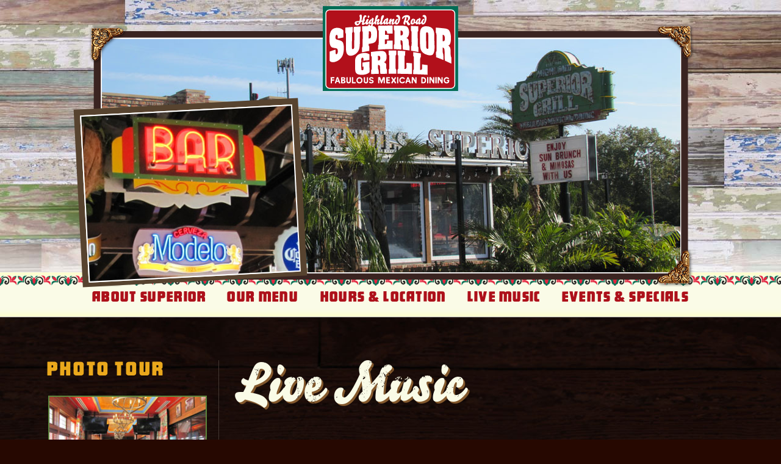

--- FILE ---
content_type: text/html; charset=UTF-8
request_url: https://highland.superiorgrill.com/event/john-zarsky-trio-8/
body_size: 53133
content:
<!DOCTYPE html> 
<html lang="en-US">
<head>
<meta http-equiv="Content-Type" content="text/html; charset=UTF-8" />
<title>Superior Grill at Highland Road - Mexican Dining in Baton Rouge, Louisiana</title>
<meta name="description" content="Superior Grill has the finest Mexican food in Baton Rouge. Sizzling fajitas, mouth-watering enchiladas, cheesy nachos and our famous margaritas.">
<meta name="viewport" content="width=device-width, initial-scale=1, maximum-scale=1">
<script type='text/javascript' src='https://ajax.googleapis.com/ajax/libs/jquery/3.2.1/jquery.min.js'></script>
<link rel="stylesheet" href="https://highland.superiorgrill.com/wp-content/themes/superior/flexslider.css" type="text/css">
<script src="https://highland.superiorgrill.com/wp-content/themes/superior/js/jquery.flexslider.js"></script>
<script type="text/javascript">
  $(window).on("load", function() {
    $('.flexslider').flexslider({randomize: "true", slideshowSpeed: 6000, controlNav: false, directionNav: false});
  });
</script>
<script type="text/javascript">
  $(window).on("load", function() {
    $('.flexslider2').flexslider({randomize: "true", slideshowSpeed: 7200, controlNav: false, directionNav: false});
  });
</script>
<link rel="stylesheet" type="text/css" href="//cloud.typography.com/6743894/7794952/css/fonts.css" />
<link rel="stylesheet" type="text/css" href="https://highland.superiorgrill.com/wp-content/themes/superior/MyFontsWebfontsKit.css">
<link rel="stylesheet/less" type="text/css" href="https://highland.superiorgrill.com/wp-content/themes/superior/superior.less" />
<script src="https://highland.superiorgrill.com/wp-content/themes/superior/js/less.js-master/dist/less-1.7.4.min.js" type="text/javascript"></script>
<script src="https://highland.superiorgrill.com/wp-content/themes/superior/js/general-js/navigation-slide.js"></script>
<script src="https://highland.superiorgrill.com/wp-content/themes/superior/js/general-js/navigation-mobilized.js"></script>
<script src="https://highland.superiorgrill.com/wp-content/themes/superior/js/general-js/modernizr.js"></script>
<script src="https://highland.superiorgrill.com/wp-content/themes/superior/js/general-js/touch.js"></script>
<script src="https://highland.superiorgrill.com/wp-content/themes/superior/js/general-js/overlay.js"></script>
<script src="https://highland.superiorgrill.com/wp-content/themes/superior/js/general-js/smooth-scroll.js"></script>
<script src="https://highland.superiorgrill.com/wp-content/themes/superior/js/general-js/slide-down-text.js"></script>
<script type="text/javascript" src="/wp-content/themes/superior/highslide-with-gallery.js"></script>
<link rel="stylesheet" type="text/css" href="https://highland.superiorgrill.com/wp-content/themes/superior/highslide.css" />
<!--[if lt IE 7]>
<link rel="stylesheet" type="text/css" href="https://highland.superiorgrill.com/wp-content/themes/superior/highslide-ie6.css" />
<![endif]-->
<script type="text/javascript">
hs.graphicsDir = '/wp-content/themes/superior/images/';
hs.align = 'center';
hs.transitions = ['expand', 'crossfade'];
hs.outlineType = 'rounded-white';
hs.fadeInOut = true;
hs.dimmingOpacity = 0.75;
hs.showCredits = false;

// Add the controlbar
if (hs.addSlideshow) hs.addSlideshow({
	//slideshowGroup: 'group1',
	interval: 5000,
	repeat: false,
	useControls: true,
	fixedControls: 'fit',
	overlayOptions: {
		opacity: .75,
		position: 'bottom center',
		hideOnMouseOut: true
	}
});

</script>
<link rel='stylesheet' id='tribe-events-views-v2-bootstrap-datepicker-styles-css' href='https://highland.superiorgrill.com/wp-content/plugins/the-events-calendar/vendor/bootstrap-datepicker/css/bootstrap-datepicker.standalone.min.css?ver=6.15.14' type='text/css' media='all' />
<link rel='stylesheet' id='tec-variables-skeleton-css' href='https://highland.superiorgrill.com/wp-content/plugins/the-events-calendar/common/build/css/variables-skeleton.css?ver=6.10.1' type='text/css' media='all' />
<link rel='stylesheet' id='tribe-common-skeleton-style-css' href='https://highland.superiorgrill.com/wp-content/plugins/the-events-calendar/common/build/css/common-skeleton.css?ver=6.10.1' type='text/css' media='all' />
<link rel='stylesheet' id='tribe-tooltipster-css-css' href='https://highland.superiorgrill.com/wp-content/plugins/the-events-calendar/common/vendor/tooltipster/tooltipster.bundle.min.css?ver=6.10.1' type='text/css' media='all' />
<link rel='stylesheet' id='tribe-events-views-v2-skeleton-css' href='https://highland.superiorgrill.com/wp-content/plugins/the-events-calendar/build/css/views-skeleton.css?ver=6.15.14' type='text/css' media='all' />
<link rel='stylesheet' id='tec-variables-full-css' href='https://highland.superiorgrill.com/wp-content/plugins/the-events-calendar/common/build/css/variables-full.css?ver=6.10.1' type='text/css' media='all' />
<link rel='stylesheet' id='tribe-common-full-style-css' href='https://highland.superiorgrill.com/wp-content/plugins/the-events-calendar/common/build/css/common-full.css?ver=6.10.1' type='text/css' media='all' />
<link rel='stylesheet' id='tribe-events-views-v2-full-css' href='https://highland.superiorgrill.com/wp-content/plugins/the-events-calendar/build/css/views-full.css?ver=6.15.14' type='text/css' media='all' />
<link rel='stylesheet' id='tribe-events-views-v2-print-css' href='https://highland.superiorgrill.com/wp-content/plugins/the-events-calendar/build/css/views-print.css?ver=6.15.14' type='text/css' media='print' />
<meta name='robots' content='index, follow, max-image-preview:large, max-snippet:-1, max-video-preview:-1' />

	<!-- This site is optimized with the Yoast SEO plugin v26.8 - https://yoast.com/product/yoast-seo-wordpress/ -->
	<link rel="canonical" href="https://highland.superiorgrill.com/event/john-zarsky-trio-8/" />
	<meta property="og:locale" content="en_US" />
	<meta property="og:type" content="article" />
	<meta property="og:title" content="John Zarsky Trio - Superior Grill Highland Road" />
	<meta property="og:description" content="Sunday Jazz Brunch with live music by the John Zarsky Trio! Come by and enjoy a festive New Orleans-style brunch today!" />
	<meta property="og:url" content="https://highland.superiorgrill.com/event/john-zarsky-trio-8/" />
	<meta property="og:site_name" content="Superior Grill Highland Road" />
	<meta name="twitter:card" content="summary_large_image" />
	<script type="application/ld+json" class="yoast-schema-graph">{"@context":"https://schema.org","@graph":[{"@type":"WebPage","@id":"https://highland.superiorgrill.com/event/john-zarsky-trio-8/","url":"https://highland.superiorgrill.com/event/john-zarsky-trio-8/","name":"John Zarsky Trio - Superior Grill Highland Road","isPartOf":{"@id":"https://highland.superiorgrill.com/#website"},"datePublished":"2019-10-04T18:21:44+00:00","breadcrumb":{"@id":"https://highland.superiorgrill.com/event/john-zarsky-trio-8/#breadcrumb"},"inLanguage":"en-US","potentialAction":[{"@type":"ReadAction","target":["https://highland.superiorgrill.com/event/john-zarsky-trio-8/"]}]},{"@type":"BreadcrumbList","@id":"https://highland.superiorgrill.com/event/john-zarsky-trio-8/#breadcrumb","itemListElement":[{"@type":"ListItem","position":1,"name":"Home","item":"https://highland.superiorgrill.com/"},{"@type":"ListItem","position":2,"name":"Events","item":"https://highland.superiorgrill.com/events/"},{"@type":"ListItem","position":3,"name":"John Zarsky Trio"}]},{"@type":"WebSite","@id":"https://highland.superiorgrill.com/#website","url":"https://highland.superiorgrill.com/","name":"Superior Grill Highland Road","description":"The finest Mexican food in Baton Rouge. Sizzling fajitas, mouth-watering enchiladas, cheesy nachos and our famous margaritas.","potentialAction":[{"@type":"SearchAction","target":{"@type":"EntryPoint","urlTemplate":"https://highland.superiorgrill.com/?s={search_term_string}"},"query-input":{"@type":"PropertyValueSpecification","valueRequired":true,"valueName":"search_term_string"}}],"inLanguage":"en-US"},{"@type":"Event","name":"John Zarsky Trio","description":"Sunday Jazz Brunch with live music by the John Zarsky Trio! Come by and enjoy a festive New Orleans-style brunch today!","url":"https://highland.superiorgrill.com/event/john-zarsky-trio-8/","eventAttendanceMode":"https://schema.org/OfflineEventAttendanceMode","eventStatus":"https://schema.org/EventScheduled","startDate":"2019-12-01T11:00:00-06:00","endDate":"2019-12-01T14:00:00-06:00","@id":"https://highland.superiorgrill.com/event/john-zarsky-trio-8/#event","mainEntityOfPage":{"@id":"https://highland.superiorgrill.com/event/john-zarsky-trio-8/"}}]}</script>
	<!-- / Yoast SEO plugin. -->


<link rel="alternate" type="application/rss+xml" title="Superior Grill Highland Road &raquo; Feed" href="https://highland.superiorgrill.com/feed/" />
<link rel="alternate" type="application/rss+xml" title="Superior Grill Highland Road &raquo; Comments Feed" href="https://highland.superiorgrill.com/comments/feed/" />
<link rel="alternate" type="text/calendar" title="Superior Grill Highland Road &raquo; iCal Feed" href="https://highland.superiorgrill.com/events/?ical=1" />
<link rel="alternate" title="oEmbed (JSON)" type="application/json+oembed" href="https://highland.superiorgrill.com/wp-json/oembed/1.0/embed?url=https%3A%2F%2Fhighland.superiorgrill.com%2Fevent%2Fjohn-zarsky-trio-8%2F" />
<link rel="alternate" title="oEmbed (XML)" type="text/xml+oembed" href="https://highland.superiorgrill.com/wp-json/oembed/1.0/embed?url=https%3A%2F%2Fhighland.superiorgrill.com%2Fevent%2Fjohn-zarsky-trio-8%2F&#038;format=xml" />
<style id='wp-img-auto-sizes-contain-inline-css' type='text/css'>
img:is([sizes=auto i],[sizes^="auto," i]){contain-intrinsic-size:3000px 1500px}
/*# sourceURL=wp-img-auto-sizes-contain-inline-css */
</style>
<link rel='stylesheet' id='tribe-events-v2-single-skeleton-css' href='https://highland.superiorgrill.com/wp-content/plugins/the-events-calendar/build/css/tribe-events-single-skeleton.css?ver=6.15.14' type='text/css' media='all' />
<link rel='stylesheet' id='tribe-events-v2-single-skeleton-full-css' href='https://highland.superiorgrill.com/wp-content/plugins/the-events-calendar/build/css/tribe-events-single-full.css?ver=6.15.14' type='text/css' media='all' />
<style id='wp-emoji-styles-inline-css' type='text/css'>

	img.wp-smiley, img.emoji {
		display: inline !important;
		border: none !important;
		box-shadow: none !important;
		height: 1em !important;
		width: 1em !important;
		margin: 0 0.07em !important;
		vertical-align: -0.1em !important;
		background: none !important;
		padding: 0 !important;
	}
/*# sourceURL=wp-emoji-styles-inline-css */
</style>
<link rel='stylesheet' id='wp-block-library-css' href='https://highland.superiorgrill.com/wp-includes/css/dist/block-library/style.min.css?ver=6.9' type='text/css' media='all' />
<style id='global-styles-inline-css' type='text/css'>
:root{--wp--preset--aspect-ratio--square: 1;--wp--preset--aspect-ratio--4-3: 4/3;--wp--preset--aspect-ratio--3-4: 3/4;--wp--preset--aspect-ratio--3-2: 3/2;--wp--preset--aspect-ratio--2-3: 2/3;--wp--preset--aspect-ratio--16-9: 16/9;--wp--preset--aspect-ratio--9-16: 9/16;--wp--preset--color--black: #000000;--wp--preset--color--cyan-bluish-gray: #abb8c3;--wp--preset--color--white: #ffffff;--wp--preset--color--pale-pink: #f78da7;--wp--preset--color--vivid-red: #cf2e2e;--wp--preset--color--luminous-vivid-orange: #ff6900;--wp--preset--color--luminous-vivid-amber: #fcb900;--wp--preset--color--light-green-cyan: #7bdcb5;--wp--preset--color--vivid-green-cyan: #00d084;--wp--preset--color--pale-cyan-blue: #8ed1fc;--wp--preset--color--vivid-cyan-blue: #0693e3;--wp--preset--color--vivid-purple: #9b51e0;--wp--preset--gradient--vivid-cyan-blue-to-vivid-purple: linear-gradient(135deg,rgb(6,147,227) 0%,rgb(155,81,224) 100%);--wp--preset--gradient--light-green-cyan-to-vivid-green-cyan: linear-gradient(135deg,rgb(122,220,180) 0%,rgb(0,208,130) 100%);--wp--preset--gradient--luminous-vivid-amber-to-luminous-vivid-orange: linear-gradient(135deg,rgb(252,185,0) 0%,rgb(255,105,0) 100%);--wp--preset--gradient--luminous-vivid-orange-to-vivid-red: linear-gradient(135deg,rgb(255,105,0) 0%,rgb(207,46,46) 100%);--wp--preset--gradient--very-light-gray-to-cyan-bluish-gray: linear-gradient(135deg,rgb(238,238,238) 0%,rgb(169,184,195) 100%);--wp--preset--gradient--cool-to-warm-spectrum: linear-gradient(135deg,rgb(74,234,220) 0%,rgb(151,120,209) 20%,rgb(207,42,186) 40%,rgb(238,44,130) 60%,rgb(251,105,98) 80%,rgb(254,248,76) 100%);--wp--preset--gradient--blush-light-purple: linear-gradient(135deg,rgb(255,206,236) 0%,rgb(152,150,240) 100%);--wp--preset--gradient--blush-bordeaux: linear-gradient(135deg,rgb(254,205,165) 0%,rgb(254,45,45) 50%,rgb(107,0,62) 100%);--wp--preset--gradient--luminous-dusk: linear-gradient(135deg,rgb(255,203,112) 0%,rgb(199,81,192) 50%,rgb(65,88,208) 100%);--wp--preset--gradient--pale-ocean: linear-gradient(135deg,rgb(255,245,203) 0%,rgb(182,227,212) 50%,rgb(51,167,181) 100%);--wp--preset--gradient--electric-grass: linear-gradient(135deg,rgb(202,248,128) 0%,rgb(113,206,126) 100%);--wp--preset--gradient--midnight: linear-gradient(135deg,rgb(2,3,129) 0%,rgb(40,116,252) 100%);--wp--preset--font-size--small: 13px;--wp--preset--font-size--medium: 20px;--wp--preset--font-size--large: 36px;--wp--preset--font-size--x-large: 42px;--wp--preset--spacing--20: 0.44rem;--wp--preset--spacing--30: 0.67rem;--wp--preset--spacing--40: 1rem;--wp--preset--spacing--50: 1.5rem;--wp--preset--spacing--60: 2.25rem;--wp--preset--spacing--70: 3.38rem;--wp--preset--spacing--80: 5.06rem;--wp--preset--shadow--natural: 6px 6px 9px rgba(0, 0, 0, 0.2);--wp--preset--shadow--deep: 12px 12px 50px rgba(0, 0, 0, 0.4);--wp--preset--shadow--sharp: 6px 6px 0px rgba(0, 0, 0, 0.2);--wp--preset--shadow--outlined: 6px 6px 0px -3px rgb(255, 255, 255), 6px 6px rgb(0, 0, 0);--wp--preset--shadow--crisp: 6px 6px 0px rgb(0, 0, 0);}:where(.is-layout-flex){gap: 0.5em;}:where(.is-layout-grid){gap: 0.5em;}body .is-layout-flex{display: flex;}.is-layout-flex{flex-wrap: wrap;align-items: center;}.is-layout-flex > :is(*, div){margin: 0;}body .is-layout-grid{display: grid;}.is-layout-grid > :is(*, div){margin: 0;}:where(.wp-block-columns.is-layout-flex){gap: 2em;}:where(.wp-block-columns.is-layout-grid){gap: 2em;}:where(.wp-block-post-template.is-layout-flex){gap: 1.25em;}:where(.wp-block-post-template.is-layout-grid){gap: 1.25em;}.has-black-color{color: var(--wp--preset--color--black) !important;}.has-cyan-bluish-gray-color{color: var(--wp--preset--color--cyan-bluish-gray) !important;}.has-white-color{color: var(--wp--preset--color--white) !important;}.has-pale-pink-color{color: var(--wp--preset--color--pale-pink) !important;}.has-vivid-red-color{color: var(--wp--preset--color--vivid-red) !important;}.has-luminous-vivid-orange-color{color: var(--wp--preset--color--luminous-vivid-orange) !important;}.has-luminous-vivid-amber-color{color: var(--wp--preset--color--luminous-vivid-amber) !important;}.has-light-green-cyan-color{color: var(--wp--preset--color--light-green-cyan) !important;}.has-vivid-green-cyan-color{color: var(--wp--preset--color--vivid-green-cyan) !important;}.has-pale-cyan-blue-color{color: var(--wp--preset--color--pale-cyan-blue) !important;}.has-vivid-cyan-blue-color{color: var(--wp--preset--color--vivid-cyan-blue) !important;}.has-vivid-purple-color{color: var(--wp--preset--color--vivid-purple) !important;}.has-black-background-color{background-color: var(--wp--preset--color--black) !important;}.has-cyan-bluish-gray-background-color{background-color: var(--wp--preset--color--cyan-bluish-gray) !important;}.has-white-background-color{background-color: var(--wp--preset--color--white) !important;}.has-pale-pink-background-color{background-color: var(--wp--preset--color--pale-pink) !important;}.has-vivid-red-background-color{background-color: var(--wp--preset--color--vivid-red) !important;}.has-luminous-vivid-orange-background-color{background-color: var(--wp--preset--color--luminous-vivid-orange) !important;}.has-luminous-vivid-amber-background-color{background-color: var(--wp--preset--color--luminous-vivid-amber) !important;}.has-light-green-cyan-background-color{background-color: var(--wp--preset--color--light-green-cyan) !important;}.has-vivid-green-cyan-background-color{background-color: var(--wp--preset--color--vivid-green-cyan) !important;}.has-pale-cyan-blue-background-color{background-color: var(--wp--preset--color--pale-cyan-blue) !important;}.has-vivid-cyan-blue-background-color{background-color: var(--wp--preset--color--vivid-cyan-blue) !important;}.has-vivid-purple-background-color{background-color: var(--wp--preset--color--vivid-purple) !important;}.has-black-border-color{border-color: var(--wp--preset--color--black) !important;}.has-cyan-bluish-gray-border-color{border-color: var(--wp--preset--color--cyan-bluish-gray) !important;}.has-white-border-color{border-color: var(--wp--preset--color--white) !important;}.has-pale-pink-border-color{border-color: var(--wp--preset--color--pale-pink) !important;}.has-vivid-red-border-color{border-color: var(--wp--preset--color--vivid-red) !important;}.has-luminous-vivid-orange-border-color{border-color: var(--wp--preset--color--luminous-vivid-orange) !important;}.has-luminous-vivid-amber-border-color{border-color: var(--wp--preset--color--luminous-vivid-amber) !important;}.has-light-green-cyan-border-color{border-color: var(--wp--preset--color--light-green-cyan) !important;}.has-vivid-green-cyan-border-color{border-color: var(--wp--preset--color--vivid-green-cyan) !important;}.has-pale-cyan-blue-border-color{border-color: var(--wp--preset--color--pale-cyan-blue) !important;}.has-vivid-cyan-blue-border-color{border-color: var(--wp--preset--color--vivid-cyan-blue) !important;}.has-vivid-purple-border-color{border-color: var(--wp--preset--color--vivid-purple) !important;}.has-vivid-cyan-blue-to-vivid-purple-gradient-background{background: var(--wp--preset--gradient--vivid-cyan-blue-to-vivid-purple) !important;}.has-light-green-cyan-to-vivid-green-cyan-gradient-background{background: var(--wp--preset--gradient--light-green-cyan-to-vivid-green-cyan) !important;}.has-luminous-vivid-amber-to-luminous-vivid-orange-gradient-background{background: var(--wp--preset--gradient--luminous-vivid-amber-to-luminous-vivid-orange) !important;}.has-luminous-vivid-orange-to-vivid-red-gradient-background{background: var(--wp--preset--gradient--luminous-vivid-orange-to-vivid-red) !important;}.has-very-light-gray-to-cyan-bluish-gray-gradient-background{background: var(--wp--preset--gradient--very-light-gray-to-cyan-bluish-gray) !important;}.has-cool-to-warm-spectrum-gradient-background{background: var(--wp--preset--gradient--cool-to-warm-spectrum) !important;}.has-blush-light-purple-gradient-background{background: var(--wp--preset--gradient--blush-light-purple) !important;}.has-blush-bordeaux-gradient-background{background: var(--wp--preset--gradient--blush-bordeaux) !important;}.has-luminous-dusk-gradient-background{background: var(--wp--preset--gradient--luminous-dusk) !important;}.has-pale-ocean-gradient-background{background: var(--wp--preset--gradient--pale-ocean) !important;}.has-electric-grass-gradient-background{background: var(--wp--preset--gradient--electric-grass) !important;}.has-midnight-gradient-background{background: var(--wp--preset--gradient--midnight) !important;}.has-small-font-size{font-size: var(--wp--preset--font-size--small) !important;}.has-medium-font-size{font-size: var(--wp--preset--font-size--medium) !important;}.has-large-font-size{font-size: var(--wp--preset--font-size--large) !important;}.has-x-large-font-size{font-size: var(--wp--preset--font-size--x-large) !important;}
/*# sourceURL=global-styles-inline-css */
</style>

<style id='classic-theme-styles-inline-css' type='text/css'>
/*! This file is auto-generated */
.wp-block-button__link{color:#fff;background-color:#32373c;border-radius:9999px;box-shadow:none;text-decoration:none;padding:calc(.667em + 2px) calc(1.333em + 2px);font-size:1.125em}.wp-block-file__button{background:#32373c;color:#fff;text-decoration:none}
/*# sourceURL=/wp-includes/css/classic-themes.min.css */
</style>
<link rel='stylesheet' id='contact-form-7-css' href='https://highland.superiorgrill.com/wp-content/plugins/contact-form-7/includes/css/styles.css?ver=6.1.4' type='text/css' media='all' />
<style id='contact-form-7-inline-css' type='text/css'>
.wpcf7 .wpcf7-recaptcha iframe {margin-bottom: 0;}.wpcf7 .wpcf7-recaptcha[data-align="center"] > div {margin: 0 auto;}.wpcf7 .wpcf7-recaptcha[data-align="right"] > div {margin: 0 0 0 auto;}
/*# sourceURL=contact-form-7-inline-css */
</style>
<script type="text/javascript" src="https://highland.superiorgrill.com/wp-includes/js/jquery/jquery.min.js?ver=3.7.1" id="jquery-core-js"></script>
<script type="text/javascript" src="https://highland.superiorgrill.com/wp-includes/js/jquery/jquery-migrate.min.js?ver=3.4.1" id="jquery-migrate-js"></script>
<script type="text/javascript" src="https://highland.superiorgrill.com/wp-content/plugins/the-events-calendar/common/build/js/tribe-common.js?ver=9c44e11f3503a33e9540" id="tribe-common-js"></script>
<script type="text/javascript" src="https://highland.superiorgrill.com/wp-content/plugins/the-events-calendar/build/js/views/breakpoints.js?ver=4208de2df2852e0b91ec" id="tribe-events-views-v2-breakpoints-js"></script>
<link rel="https://api.w.org/" href="https://highland.superiorgrill.com/wp-json/" /><link rel="alternate" title="JSON" type="application/json" href="https://highland.superiorgrill.com/wp-json/wp/v2/tribe_events/1708" /><link rel="EditURI" type="application/rsd+xml" title="RSD" href="https://highland.superiorgrill.com/xmlrpc.php?rsd" />
<meta name="generator" content="WordPress 6.9" />
<link rel='shortlink' href='https://highland.superiorgrill.com/?p=1708' />

<!-- This site is using AdRotate v5.17.2 to display their advertisements - https://ajdg.solutions/ -->
<!-- AdRotate CSS -->
<style type="text/css" media="screen">
	.g { margin:0px; padding:0px; overflow:hidden; line-height:1; zoom:1; }
	.g img { height:auto; }
	.g-col { position:relative; float:left; }
	.g-col:first-child { margin-left: 0; }
	.g-col:last-child { margin-right: 0; }
	@media only screen and (max-width: 480px) {
		.g-col, .g-dyn, .g-single { width:100%; margin-left:0; margin-right:0; }
	}
</style>
<!-- /AdRotate CSS -->

<meta name="tec-api-version" content="v1"><meta name="tec-api-origin" content="https://highland.superiorgrill.com"><link rel="alternate" href="https://highland.superiorgrill.com/wp-json/tribe/events/v1/events/1708" /></head><body>
	<div id="header">
   	  <div id="logo">
      		<a href="/index.php" class="logo">
            <img src="https://highland.superiorgrill.com/wp-content/themes/superior/images/superior-grill.svg" width="222" alt="Superior Grill Highland Road Baton Rouge Louisiana" /> 
            </a>
     
        </div><!--end logo-->
        
        <div id="hero-photos-outer-wrapper">
        	<div id="hero-photos-inner-wrapper">
        	
            	<div id="small-hero-photo">
           	    <div class="flexslider">
   <ul class="slides">
	<li>
     <img src="https://highland.superiorgrill.com/wp-content/themes/superior/images/small-hero.jpg" alt="Superior Grill Highland Road Baton Rouge Louisiana">
   </li>
   <li>
     <img src="https://highland.superiorgrill.com/wp-content/themes/superior/images/sm1.jpg" alt="Superior Grill Highland Road Baton Rouge Louisiana">
   </li>
   <li>
     <img src="https://highland.superiorgrill.com/wp-content/themes/superior/images/sm2.jpg" alt="Superior Grill Highland Road Baton Rouge Louisiana">
   </li>
<li>
     <img src="https://highland.superiorgrill.com/wp-content/themes/superior/images/sm3.jpg" alt="Superior Grill Highland Road Baton Rouge Louisiana">
   </li>
<li>
     <img src="https://highland.superiorgrill.com/wp-content/themes/superior/images/sm4.jpg" alt="Superior Grill Highland Road Baton Rouge Louisiana">
   </li>
<li>
     <img src="https://highland.superiorgrill.com/wp-content/themes/superior/images/sm5.jpg" alt="Superior Grill Highland Road Baton Rouge Louisiana">
   </li>
<li>
     <img src="https://highland.superiorgrill.com/wp-content/themes/superior/images/sm6.jpg" alt="Superior Grill Highland Road Baton Rouge Louisiana">
   </li>
</ul>
</div></div>
           
        	
       	  <div id="big-hero-photo-frame"> 
			<img src="https://highland.superiorgrill.com/wp-content/themes/superior/images/homepage-main-photo-border.png" width="965" height="400" alt="Superior Grill Highland Road">
		</div>
            <div id="big-hero-photo">
       <div class="flexslider2">
   <ul class="slides">
   <li>
     <img src="https://highland.superiorgrill.com/wp-content/themes/superior/images/lg1.jpg" alt="Superior Grill Highland Road Baton Rouge Louisiana">
   </li>
   <li>
     <img src="https://highland.superiorgrill.com/wp-content/themes/superior/images/lg2.jpg" alt="Superior Grill Highland Road Baton Rouge Louisiana">
   </li>
<li>
     <img src="https://highland.superiorgrill.com/wp-content/themes/superior/images/lg3.jpg" alt="Superior Grill Highland Road Baton Rouge Louisiana">
   </li>
<li>
     <img src="https://highland.superiorgrill.com/wp-content/themes/superior/images/lg4.jpg" alt="Superior Grill Highland Road Baton Rouge Louisiana">
   </li>
<li>
     <img src="https://highland.superiorgrill.com/wp-content/themes/superior/images/lg5.jpg" alt="Superior Grill Highland Road Baton Rouge Louisiana">
   </li>
<li>
     <img src="https://highland.superiorgrill.com/wp-content/themes/superior/images/lg6.jpg" alt="Superior Grill Highland Road Baton Rouge Louisiana">
   </li>
<li>
     <img src="https://highland.superiorgrill.com/wp-content/themes/superior/images/lg7.jpg" alt="Superior Grill Highland Road Baton Rouge Louisiana">
   </li>
<li>
     <img src="https://highland.superiorgrill.com/wp-content/themes/superior/images/lg8.jpg" alt="Superior Grill Highland Road Baton Rouge Louisiana">
   </li>
<li>
     <img src="https://highland.superiorgrill.com/wp-content/themes/superior/images/lg9.jpg" alt="Superior Grill Highland Road Baton Rouge Louisiana">
   </li>
</ul>
</div>
</div>
            
            
            </div>
        </div>
        
        <div id="navigation-wrapper">
        	<nav id="nav-main">
            	<ul>
                	<li><a href="/about-superior/">About Superior</a></li>
                    <li><a href="/our-menu/">Our Menu</a>
						<ul class="subnavigation">
							<li><a href="/lunch-menu/">Lunch Menu</a></li>
							<li><a href="/brunch-menu/">Brunch Menu</a></li>
							<li><a href="/kids-menu/">Kids Menu</a></li>
							<li><a href="/happy-hour/">Happy Hour</a></li>
							<li><a href="/specialty-cocktail-menu/">Cocktail Menu</a></li>
							<li><a href="/beer-wine-menu/">Beer & Wine Menu</a></li>
							<li><a href="/catering-menu/">Catering Menu</a></li>
						</ul>
					</li>
                    <li><a href="/hours-location/">Hours & Location</a></li>
                    <li><a href="/events/">Live Music</a></li>
                    <li><a href="/events-specials/">Events & Specials</a></li>
                </ul>
            </nav>
            <div id="nav-trigger">
    			<span>Menu</span>
			</div>
			<nav id="nav-mobile"></nav>
        </div>

</div><!--end header-->




	<div id="body-content-container">
	
        
<div class="panel-container">
  
   <div class="panel-20-80-split with-divider switch-order">
        	
                         <div class="left">
               	  <h3>Photo Tour</h3>
              <a id="thumb1" href="https://highland.superiorgrill.com/wp-content/themes/superior/venue/13.jpg" class="highslide" onclick="return hs.expand(this, { autoplay:true })">
<img width="240" height="160" alt="Superior Grill Baton Rouge Photo Tour" src="https://highland.superiorgrill.com/wp-content/themes/superior/images/tour.jpg" /></a>
               	<h5><a id="thumb2" href="https://highland.superiorgrill.com/wp-content/themes/superior/venue/13.jpg" class="highslide" onclick="return hs.expand(this, { autoplay:true })">
View photos &raquo;</a></h5>
<div class="hidden-container">
	<a href="https://highland.superiorgrill.com/wp-content/themes/superior/venue/9.jpg" class="highslide" onclick="return hs.expand(this, { thumbnailId: 'thumb1' })"></a>
	<a href="https://highland.superiorgrill.com/wp-content/themes/superior/venue/1.jpg" class="highslide" onclick="return hs.expand(this, { thumbnailId: 'thumb1' })"></a>
	<a href="https://highland.superiorgrill.com/wp-content/themes/superior/venue/2.jpg" class="highslide" onclick="return hs.expand(this, { thumbnailId: 'thumb1' })"></a>
	<a href="https://highland.superiorgrill.com/wp-content/themes/superior/venue/3.jpg" class="highslide" onclick="return hs.expand(this, { thumbnailId: 'thumb1' })"></a>
	<a href="https://highland.superiorgrill.com/wp-content/themes/superior/venue/4.jpg" class="highslide" onclick="return hs.expand(this, { thumbnailId: 'thumb1' })"></a>
	<a href="https://highland.superiorgrill.com/wp-content/themes/superior/venue/5.jpg" class="highslide" onclick="return hs.expand(this, { thumbnailId: 'thumb1' })"></a>
	<a href="https://highland.superiorgrill.com/wp-content/themes/superior/venue/6.jpg" class="highslide" onclick="return hs.expand(this, { thumbnailId: 'thumb1' })"></a>
	<a href="https://highland.superiorgrill.com/wp-content/themes/superior/venue/7.jpg" class="highslide" onclick="return hs.expand(this, { thumbnailId: 'thumb1' })"></a>
	<a href="https://highland.superiorgrill.com/wp-content/themes/superior/venue/8.jpg" class="highslide" onclick="return hs.expand(this, { thumbnailId: 'thumb1' })"></a>
	<a href="https://highland.superiorgrill.com/wp-content/themes/superior/venue/9.jpg" class="highslide" onclick="return hs.expand(this, { thumbnailId: 'thumb1' })"></a>
	<a href="https://highland.superiorgrill.com/wp-content/themes/superior/venue/10.jpg" class="highslide" onclick="return hs.expand(this, { thumbnailId: 'thumb1' })"></a>
	<a href="https://highland.superiorgrill.com/wp-content/themes/superior/venue/11.jpg" class="highslide" onclick="return hs.expand(this, { thumbnailId: 'thumb1' })"></a>
	<a href="https://highland.superiorgrill.com/wp-content/themes/superior/venue/12.jpg" class="highslide" onclick="return hs.expand(this, { thumbnailId: 'thumb1' })"></a>
	<a href="https://highland.superiorgrill.com/wp-content/themes/superior/venue/13.jpg" class="highslide" onclick="return hs.expand(this, { thumbnailId: 'thumb1' })"></a>
	<a href="https://highland.superiorgrill.com/wp-content/themes/superior/venue/14.jpg" class="highslide" onclick="return hs.expand(this, { thumbnailId: 'thumb1' })"></a>
	<a href="https://highland.superiorgrill.com/wp-content/themes/superior/venue/15.jpg" class="highslide" onclick="return hs.expand(this, { thumbnailId: 'thumb1' })"></a>

	
	
	</div>
            
<h3>What's Cookin'</h3>
               	  <!-- Either there are no banners, they are disabled or none qualified for this location! -->        		</div>
                <div class="right">
                 <h1>Live Music</h1>
                 <h1></h1>
                 <section id="tribe-events-pg-template" class="tribe-events-pg-template" role="main"><div class="tribe-events-before-html"></div><span class="tribe-events-ajax-loading"><img class="tribe-events-spinner-medium" src="https://highland.superiorgrill.com/wp-content/plugins/the-events-calendar/src/resources/images/tribe-loading.gif" alt="Loading Events" /></span>
<div id="tribe-events-content" class="tribe-events-single">

	<p class="tribe-events-back">
		<a href="https://highland.superiorgrill.com/events/"> &laquo; All Events</a>
	</p>

	<!-- Notices -->
	<div class="tribe-events-notices"><ul><li>This event has passed.</li></ul></div>
	<h1 class="tribe-events-single-event-title">John Zarsky Trio</h1>
	<div class="tribe-events-schedule tribe-clearfix">
		<div><span class="tribe-event-date-start">December 1, 2019<br />11:00 am</span> - <span class="tribe-event-time">2:00 pm</span></div>			</div>

	<!-- Event header -->
	<div id="tribe-events-header"  data-title="John Zarsky Trio - Superior Grill Highland Road" data-viewtitle="John Zarsky Trio">
		<!-- Navigation -->
		<nav class="tribe-events-nav-pagination" aria-label="Event Navigation">
			<ul class="tribe-events-sub-nav">
				<li class="tribe-events-nav-previous"><a href="https://highland.superiorgrill.com/event/toby-shelli-18/"><span>&laquo;</span> <a href="https://tomplaymusic.com/home" rel="noopener noreferrer" target="_blank">Toby &#038; Shelli</a></a></li>
				<li class="tribe-events-nav-next"><a href="https://highland.superiorgrill.com/event/cam-pyle-37/"><a href="https://www.facebook.com/campyle" rel="noopener noreferrer" target="_blank">Cam Pyle</a> <span>&raquo;</span></a></li>
			</ul>
			<!-- .tribe-events-sub-nav -->
		</nav>
	</div>
	<!-- #tribe-events-header -->

			<div id="post-1708" class="post-1708 tribe_events type-tribe_events status-publish hentry tribe_events_cat-events tribe_events_cat-live-music cat_events cat_live-music">
			<!-- Event featured image, but exclude link -->
			
			<!-- Event content -->
						<div class="tribe-events-single-event-description tribe-events-content">
				<p>Sunday Jazz Brunch with live music by the John Zarsky Trio! Come by and enjoy a festive New Orleans-style brunch today!</p>
			</div>
			<!-- .tribe-events-single-event-description -->
			<div class="tribe-events tribe-common">
	<div class="tribe-events-c-subscribe-dropdown__container">
		<div class="tribe-events-c-subscribe-dropdown">
			<div class="tribe-common-c-btn-border tribe-events-c-subscribe-dropdown__button">
				<svg
	 class="tribe-common-c-svgicon tribe-common-c-svgicon--cal-export tribe-events-c-subscribe-dropdown__export-icon" 	aria-hidden="true"
	viewBox="0 0 23 17"
	xmlns="http://www.w3.org/2000/svg"
>
	<path fill-rule="evenodd" clip-rule="evenodd" d="M.128.896V16.13c0 .211.145.383.323.383h15.354c.179 0 .323-.172.323-.383V.896c0-.212-.144-.383-.323-.383H.451C.273.513.128.684.128.896Zm16 6.742h-.901V4.679H1.009v10.729h14.218v-3.336h.901V7.638ZM1.01 1.614h14.218v2.058H1.009V1.614Z" />
	<path d="M20.5 9.846H8.312M18.524 6.953l2.89 2.909-2.855 2.855" stroke-width="1.2" stroke-linecap="round" stroke-linejoin="round"/>
</svg>
				<button
					class="tribe-events-c-subscribe-dropdown__button-text"
					aria-expanded="false"
					aria-controls="tribe-events-subscribe-dropdown-content"
					aria-label="View links to add events to your calendar"
				>
					Add to calendar				</button>
				<svg
	 class="tribe-common-c-svgicon tribe-common-c-svgicon--caret-down tribe-events-c-subscribe-dropdown__button-icon" 	aria-hidden="true"
	viewBox="0 0 10 7"
	xmlns="http://www.w3.org/2000/svg"
>
	<path fill-rule="evenodd" clip-rule="evenodd" d="M1.008.609L5 4.6 8.992.61l.958.958L5 6.517.05 1.566l.958-.958z" class="tribe-common-c-svgicon__svg-fill"/>
</svg>
			</div>
			<div id="tribe-events-subscribe-dropdown-content" class="tribe-events-c-subscribe-dropdown__content">
				<ul class="tribe-events-c-subscribe-dropdown__list">
											
<li class="tribe-events-c-subscribe-dropdown__list-item tribe-events-c-subscribe-dropdown__list-item--gcal">
	<a
		href="https://www.google.com/calendar/event?action=TEMPLATE&#038;dates=20191201T110000/20191201T140000&#038;text=John%20Zarsky%20Trio&#038;details=Sunday+Jazz+Brunch+with+live+music+by+the+John+Zarsky+Trio%21+Come+by+and+enjoy+a+festive+New+Orleans-style+brunch+today%21&#038;trp=false&#038;ctz=America/Chicago&#038;sprop=website:https://highland.superiorgrill.com"
		class="tribe-events-c-subscribe-dropdown__list-item-link"
		target="_blank"
		rel="noopener noreferrer nofollow noindex"
	>
		Google Calendar	</a>
</li>
											
<li class="tribe-events-c-subscribe-dropdown__list-item tribe-events-c-subscribe-dropdown__list-item--ical">
	<a
		href="webcal://highland.superiorgrill.com/event/john-zarsky-trio-8/?ical=1"
		class="tribe-events-c-subscribe-dropdown__list-item-link"
		target="_blank"
		rel="noopener noreferrer nofollow noindex"
	>
		iCalendar	</a>
</li>
											
<li class="tribe-events-c-subscribe-dropdown__list-item tribe-events-c-subscribe-dropdown__list-item--outlook-365">
	<a
		href="https://outlook.office.com/owa/?path=/calendar/action/compose&#038;rrv=addevent&#038;startdt=2019-12-01T11%3A00%3A00-06%3A00&#038;enddt=2019-12-01T14%3A00%3A00-06%3A00&#038;location&#038;subject=John%20Zarsky%20Trio&#038;body=Sunday%20Jazz%20Brunch%20with%20live%20music%20by%20the%20John%20Zarsky%20Trio%21%20Come%20by%20and%20enjoy%20a%20festive%20New%20Orleans-style%20brunch%20today%21"
		class="tribe-events-c-subscribe-dropdown__list-item-link"
		target="_blank"
		rel="noopener noreferrer nofollow noindex"
	>
		Outlook 365	</a>
</li>
											
<li class="tribe-events-c-subscribe-dropdown__list-item tribe-events-c-subscribe-dropdown__list-item--outlook-live">
	<a
		href="https://outlook.live.com/owa/?path=/calendar/action/compose&#038;rrv=addevent&#038;startdt=2019-12-01T11%3A00%3A00-06%3A00&#038;enddt=2019-12-01T14%3A00%3A00-06%3A00&#038;location&#038;subject=John%20Zarsky%20Trio&#038;body=Sunday%20Jazz%20Brunch%20with%20live%20music%20by%20the%20John%20Zarsky%20Trio%21%20Come%20by%20and%20enjoy%20a%20festive%20New%20Orleans-style%20brunch%20today%21"
		class="tribe-events-c-subscribe-dropdown__list-item-link"
		target="_blank"
		rel="noopener noreferrer nofollow noindex"
	>
		Outlook Live	</a>
</li>
									</ul>
			</div>
		</div>
	</div>
</div>

			<!-- Event meta -->
						
	<div class="tribe-events-single-section tribe-events-event-meta primary tribe-clearfix">


<div class="tribe-events-meta-group tribe-events-meta-group-details">
	<h2 class="tribe-events-single-section-title"> Details </h2>
	<ul class="tribe-events-meta-list">

		
			<li class="tribe-events-meta-item">
				<span class="tribe-events-start-date-label tribe-events-meta-label">Date:</span>
				<span class="tribe-events-meta-value">
					<abbr class="tribe-events-abbr tribe-events-start-date published dtstart" title="2019-12-01"> December 1, 2019 </abbr>
				</span>
			</li>

			<li class="tribe-events-meta-item">
				<span class="tribe-events-start-time-label tribe-events-meta-label">Time:</span>
				<span class="tribe-events-meta-value">
					<div class="tribe-events-abbr tribe-events-start-time published dtstart" title="2019-12-01">
						11:00 am - 2:00 pm											</div>
				</span>
			</li>

		
		
		
		<li class="tribe-events-meta-item"><span class="tribe-events-event-categories-label tribe-events-meta-label">Event Categories:</span> <span class="tribe-events-event-categories tribe-events-meta-value"><a href="https://highland.superiorgrill.com/events/category/events/" rel="tag">Events</a>, <a href="https://highland.superiorgrill.com/events/category/live-music/" rel="tag">Live Music</a></span></li>
		
		
			</ul>
</div>

	</div>


					</div> <!-- #post-x -->
			
	<!-- Event footer -->
	<div id="tribe-events-footer">
		<!-- Navigation -->
		<nav class="tribe-events-nav-pagination" aria-label="Event Navigation">
			<ul class="tribe-events-sub-nav">
				<li class="tribe-events-nav-previous"><a href="https://highland.superiorgrill.com/event/toby-shelli-18/"><span>&laquo;</span> <a href="https://tomplaymusic.com/home" rel="noopener noreferrer" target="_blank">Toby &#038; Shelli</a></a></li>
				<li class="tribe-events-nav-next"><a href="https://highland.superiorgrill.com/event/cam-pyle-37/"><a href="https://www.facebook.com/campyle" rel="noopener noreferrer" target="_blank">Cam Pyle</a> <span>&raquo;</span></a></li>
			</ul>
			<!-- .tribe-events-sub-nav -->
		</nav>
	</div>
	<!-- #tribe-events-footer -->

</div><!-- #tribe-events-content -->
<div class="tribe-events-after-html"></div>
<!--
This calendar is powered by The Events Calendar.
http://evnt.is/18wn
-->
</section>  

      </div>
       </div>


           </div><!--end 30-70 panel-->
   
        </div><!--end panel container-->



</div><!--end body content container-->

<div id="footer-wrapper">
	<div id="footer">
    	<div class="left">
        <h5><a href="/gift-cards/">Gift Cards</a> | <a href="/contact-us/">Contact Us</a> | <a href="/superior-grill-locations/">Other Locations</a> | <a href="/reservations/">Reservations</a> | <a href="private-dining">Private Dining</a></h5>
        <p>7333 Highland Road | Baton Rouge, LA  70808 (<a href="https://www.google.com/maps/place/7333+Highland+Rd,+Baton+Rouge,+LA+70808/data=!4m2!3m1!1s0x8626a67949c5f695:0x285430a60bbbcd63?sa=X&ved=0ahUKEwifh9TYodfVAhXBKiYKHRu9D5AQ8gEIJTAA" target="_blank">Map</a>) | 225-999-7333</p>
        </div>
        <div class="right">
   	    <a href="https://www.facebook.com/SuperiorGrillHighland/" target="_blank"><img src="https://highland.superiorgrill.com/wp-content/themes/superior/images/social-facebook.png" width="38" height="38" alt="Find us on Facebook"></a>
        <a href="https://www.instagram.com/superiorgrillhighland/" target="_blank"><img src="https://highland.superiorgrill.com/wp-content/themes/superior/images/social-instagram.png" width="38" height="38" alt="Follow us on Instagram"></a>
        <!--<img src="https://highland.superiorgrill.com/wp-content/themes/superior/images/social-twitter.png" width="38" height="38" alt="Follow us on Twitter">--></div>
    </div>
</div>
<script type="speculationrules">
{"prefetch":[{"source":"document","where":{"and":[{"href_matches":"/*"},{"not":{"href_matches":["/wp-*.php","/wp-admin/*","/wp-content/uploads/*","/wp-content/*","/wp-content/plugins/*","/wp-content/themes/superior/*","/*\\?(.+)"]}},{"not":{"selector_matches":"a[rel~=\"nofollow\"]"}},{"not":{"selector_matches":".no-prefetch, .no-prefetch a"}}]},"eagerness":"conservative"}]}
</script>
<script>
              (function(e){
                  var el = document.createElement('script');
                  el.setAttribute('data-account', 'fSUSII2WH1');
                  el.setAttribute('src', 'https://cdn.userway.org/widget.js');
                  document.body.appendChild(el);
                })();
              </script>		<script>
		( function ( body ) {
			'use strict';
			body.className = body.className.replace( /\btribe-no-js\b/, 'tribe-js' );
		} )( document.body );
		</script>
		<script> /* <![CDATA[ */var tribe_l10n_datatables = {"aria":{"sort_ascending":": activate to sort column ascending","sort_descending":": activate to sort column descending"},"length_menu":"Show _MENU_ entries","empty_table":"No data available in table","info":"Showing _START_ to _END_ of _TOTAL_ entries","info_empty":"Showing 0 to 0 of 0 entries","info_filtered":"(filtered from _MAX_ total entries)","zero_records":"No matching records found","search":"Search:","all_selected_text":"All items on this page were selected. ","select_all_link":"Select all pages","clear_selection":"Clear Selection.","pagination":{"all":"All","next":"Next","previous":"Previous"},"select":{"rows":{"0":"","_":": Selected %d rows","1":": Selected 1 row"}},"datepicker":{"dayNames":["Sunday","Monday","Tuesday","Wednesday","Thursday","Friday","Saturday"],"dayNamesShort":["Sun","Mon","Tue","Wed","Thu","Fri","Sat"],"dayNamesMin":["S","M","T","W","T","F","S"],"monthNames":["January","February","March","April","May","June","July","August","September","October","November","December"],"monthNamesShort":["January","February","March","April","May","June","July","August","September","October","November","December"],"monthNamesMin":["Jan","Feb","Mar","Apr","May","Jun","Jul","Aug","Sep","Oct","Nov","Dec"],"nextText":"Next","prevText":"Prev","currentText":"Today","closeText":"Done","today":"Today","clear":"Clear"}};/* ]]> */ </script><script type="text/javascript" src="https://highland.superiorgrill.com/wp-content/plugins/the-events-calendar/vendor/bootstrap-datepicker/js/bootstrap-datepicker.min.js?ver=6.15.14" id="tribe-events-views-v2-bootstrap-datepicker-js"></script>
<script type="text/javascript" src="https://highland.superiorgrill.com/wp-content/plugins/the-events-calendar/build/js/views/viewport.js?ver=3e90f3ec254086a30629" id="tribe-events-views-v2-viewport-js"></script>
<script type="text/javascript" src="https://highland.superiorgrill.com/wp-content/plugins/the-events-calendar/build/js/views/accordion.js?ver=b0cf88d89b3e05e7d2ef" id="tribe-events-views-v2-accordion-js"></script>
<script type="text/javascript" src="https://highland.superiorgrill.com/wp-content/plugins/the-events-calendar/build/js/views/view-selector.js?ver=a8aa8890141fbcc3162a" id="tribe-events-views-v2-view-selector-js"></script>
<script type="text/javascript" src="https://highland.superiorgrill.com/wp-content/plugins/the-events-calendar/build/js/views/ical-links.js?ver=0dadaa0667a03645aee4" id="tribe-events-views-v2-ical-links-js"></script>
<script type="text/javascript" src="https://highland.superiorgrill.com/wp-content/plugins/the-events-calendar/build/js/views/navigation-scroll.js?ver=eba0057e0fd877f08e9d" id="tribe-events-views-v2-navigation-scroll-js"></script>
<script type="text/javascript" src="https://highland.superiorgrill.com/wp-content/plugins/the-events-calendar/build/js/views/multiday-events.js?ver=780fd76b5b819e3a6ece" id="tribe-events-views-v2-multiday-events-js"></script>
<script type="text/javascript" src="https://highland.superiorgrill.com/wp-content/plugins/the-events-calendar/build/js/views/month-mobile-events.js?ver=cee03bfee0063abbd5b8" id="tribe-events-views-v2-month-mobile-events-js"></script>
<script type="text/javascript" src="https://highland.superiorgrill.com/wp-content/plugins/the-events-calendar/build/js/views/month-grid.js?ver=b5773d96c9ff699a45dd" id="tribe-events-views-v2-month-grid-js"></script>
<script type="text/javascript" src="https://highland.superiorgrill.com/wp-content/plugins/the-events-calendar/common/vendor/tooltipster/tooltipster.bundle.min.js?ver=6.10.1" id="tribe-tooltipster-js"></script>
<script type="text/javascript" src="https://highland.superiorgrill.com/wp-content/plugins/the-events-calendar/build/js/views/tooltip.js?ver=82f9d4de83ed0352be8e" id="tribe-events-views-v2-tooltip-js"></script>
<script type="text/javascript" src="https://highland.superiorgrill.com/wp-content/plugins/the-events-calendar/build/js/views/events-bar.js?ver=3825b4a45b5c6f3f04b9" id="tribe-events-views-v2-events-bar-js"></script>
<script type="text/javascript" src="https://highland.superiorgrill.com/wp-content/plugins/the-events-calendar/build/js/views/events-bar-inputs.js?ver=e3710df171bb081761bd" id="tribe-events-views-v2-events-bar-inputs-js"></script>
<script type="text/javascript" src="https://highland.superiorgrill.com/wp-content/plugins/the-events-calendar/build/js/views/datepicker.js?ver=9ae0925bbe975f92bef4" id="tribe-events-views-v2-datepicker-js"></script>
<script type="text/javascript" src="https://highland.superiorgrill.com/wp-content/plugins/the-events-calendar/common/build/js/user-agent.js?ver=da75d0bdea6dde3898df" id="tec-user-agent-js"></script>
<script type="text/javascript" id="adrotate-clicker-js-extra">
/* <![CDATA[ */
var click_object = {"ajax_url":"https://highland.superiorgrill.com/wp-admin/admin-ajax.php"};
//# sourceURL=adrotate-clicker-js-extra
/* ]]> */
</script>
<script type="text/javascript" src="https://highland.superiorgrill.com/wp-content/plugins/adrotate/library/jquery.clicker.js" id="adrotate-clicker-js"></script>
<script type="text/javascript" src="https://highland.superiorgrill.com/wp-includes/js/dist/hooks.min.js?ver=dd5603f07f9220ed27f1" id="wp-hooks-js"></script>
<script type="text/javascript" src="https://highland.superiorgrill.com/wp-includes/js/dist/i18n.min.js?ver=c26c3dc7bed366793375" id="wp-i18n-js"></script>
<script type="text/javascript" id="wp-i18n-js-after">
/* <![CDATA[ */
wp.i18n.setLocaleData( { 'text direction\u0004ltr': [ 'ltr' ] } );
//# sourceURL=wp-i18n-js-after
/* ]]> */
</script>
<script type="text/javascript" src="https://highland.superiorgrill.com/wp-content/plugins/contact-form-7/includes/swv/js/index.js?ver=6.1.4" id="swv-js"></script>
<script type="text/javascript" id="contact-form-7-js-before">
/* <![CDATA[ */
var wpcf7 = {
    "api": {
        "root": "https:\/\/highland.superiorgrill.com\/wp-json\/",
        "namespace": "contact-form-7\/v1"
    }
};
//# sourceURL=contact-form-7-js-before
/* ]]> */
</script>
<script type="text/javascript" src="https://highland.superiorgrill.com/wp-content/plugins/contact-form-7/includes/js/index.js?ver=6.1.4" id="contact-form-7-js"></script>
<script type="text/javascript" src="https://highland.superiorgrill.com/wp-content/plugins/the-events-calendar/common/build/js/utils/query-string.js?ver=694b0604b0c8eafed657" id="tribe-query-string-js"></script>
<script src='https://highland.superiorgrill.com/wp-content/plugins/the-events-calendar/common/build/js/underscore-before.js'></script>
<script type="text/javascript" src="https://highland.superiorgrill.com/wp-includes/js/underscore.min.js?ver=1.13.7" id="underscore-js"></script>
<script src='https://highland.superiorgrill.com/wp-content/plugins/the-events-calendar/common/build/js/underscore-after.js'></script>
<script defer type="text/javascript" src="https://highland.superiorgrill.com/wp-content/plugins/the-events-calendar/build/js/views/manager.js?ver=6ff3be8cc3be5b9c56e7" id="tribe-events-views-v2-manager-js"></script>
<script id="wp-emoji-settings" type="application/json">
{"baseUrl":"https://s.w.org/images/core/emoji/17.0.2/72x72/","ext":".png","svgUrl":"https://s.w.org/images/core/emoji/17.0.2/svg/","svgExt":".svg","source":{"concatemoji":"https://highland.superiorgrill.com/wp-includes/js/wp-emoji-release.min.js?ver=6.9"}}
</script>
<script type="module">
/* <![CDATA[ */
/*! This file is auto-generated */
const a=JSON.parse(document.getElementById("wp-emoji-settings").textContent),o=(window._wpemojiSettings=a,"wpEmojiSettingsSupports"),s=["flag","emoji"];function i(e){try{var t={supportTests:e,timestamp:(new Date).valueOf()};sessionStorage.setItem(o,JSON.stringify(t))}catch(e){}}function c(e,t,n){e.clearRect(0,0,e.canvas.width,e.canvas.height),e.fillText(t,0,0);t=new Uint32Array(e.getImageData(0,0,e.canvas.width,e.canvas.height).data);e.clearRect(0,0,e.canvas.width,e.canvas.height),e.fillText(n,0,0);const a=new Uint32Array(e.getImageData(0,0,e.canvas.width,e.canvas.height).data);return t.every((e,t)=>e===a[t])}function p(e,t){e.clearRect(0,0,e.canvas.width,e.canvas.height),e.fillText(t,0,0);var n=e.getImageData(16,16,1,1);for(let e=0;e<n.data.length;e++)if(0!==n.data[e])return!1;return!0}function u(e,t,n,a){switch(t){case"flag":return n(e,"\ud83c\udff3\ufe0f\u200d\u26a7\ufe0f","\ud83c\udff3\ufe0f\u200b\u26a7\ufe0f")?!1:!n(e,"\ud83c\udde8\ud83c\uddf6","\ud83c\udde8\u200b\ud83c\uddf6")&&!n(e,"\ud83c\udff4\udb40\udc67\udb40\udc62\udb40\udc65\udb40\udc6e\udb40\udc67\udb40\udc7f","\ud83c\udff4\u200b\udb40\udc67\u200b\udb40\udc62\u200b\udb40\udc65\u200b\udb40\udc6e\u200b\udb40\udc67\u200b\udb40\udc7f");case"emoji":return!a(e,"\ud83e\u1fac8")}return!1}function f(e,t,n,a){let r;const o=(r="undefined"!=typeof WorkerGlobalScope&&self instanceof WorkerGlobalScope?new OffscreenCanvas(300,150):document.createElement("canvas")).getContext("2d",{willReadFrequently:!0}),s=(o.textBaseline="top",o.font="600 32px Arial",{});return e.forEach(e=>{s[e]=t(o,e,n,a)}),s}function r(e){var t=document.createElement("script");t.src=e,t.defer=!0,document.head.appendChild(t)}a.supports={everything:!0,everythingExceptFlag:!0},new Promise(t=>{let n=function(){try{var e=JSON.parse(sessionStorage.getItem(o));if("object"==typeof e&&"number"==typeof e.timestamp&&(new Date).valueOf()<e.timestamp+604800&&"object"==typeof e.supportTests)return e.supportTests}catch(e){}return null}();if(!n){if("undefined"!=typeof Worker&&"undefined"!=typeof OffscreenCanvas&&"undefined"!=typeof URL&&URL.createObjectURL&&"undefined"!=typeof Blob)try{var e="postMessage("+f.toString()+"("+[JSON.stringify(s),u.toString(),c.toString(),p.toString()].join(",")+"));",a=new Blob([e],{type:"text/javascript"});const r=new Worker(URL.createObjectURL(a),{name:"wpTestEmojiSupports"});return void(r.onmessage=e=>{i(n=e.data),r.terminate(),t(n)})}catch(e){}i(n=f(s,u,c,p))}t(n)}).then(e=>{for(const n in e)a.supports[n]=e[n],a.supports.everything=a.supports.everything&&a.supports[n],"flag"!==n&&(a.supports.everythingExceptFlag=a.supports.everythingExceptFlag&&a.supports[n]);var t;a.supports.everythingExceptFlag=a.supports.everythingExceptFlag&&!a.supports.flag,a.supports.everything||((t=a.source||{}).concatemoji?r(t.concatemoji):t.wpemoji&&t.twemoji&&(r(t.twemoji),r(t.wpemoji)))});
//# sourceURL=https://highland.superiorgrill.com/wp-includes/js/wp-emoji-loader.min.js
/* ]]> */
</script>
<script>
  (function(i,s,o,g,r,a,m){i['GoogleAnalyticsObject']=r;i[r]=i[r]||function(){
  (i[r].q=i[r].q||[]).push(arguments)},i[r].l=1*new Date();a=s.createElement(o),
  m=s.getElementsByTagName(o)[0];a.async=1;a.src=g;m.parentNode.insertBefore(a,m)
  })(window,document,'script','https://www.google-analytics.com/analytics.js','ga');

  ga('create', 'UA-1181004-60', 'auto');
  ga('send', 'pageview');

</script>
</body>
</html>


--- FILE ---
content_type: application/javascript
request_url: https://highland.superiorgrill.com/wp-content/themes/superior/js/general-js/navigation-slide.js
body_size: 1940
content:
// JavaScript Document

//if (document.documentElement.clientWidth >= 600) {
//if (screen.width >= 600) {
	// download complicated script
	// swap in full-source images for low-source ones

$(function() {
 
    // grab the initial top offset of the navigation 
    var sticky_navigation_offset_top = $('#top-navigation-container').offset().top;
     
    // our function that decides weather the navigation bar should have "fixed" css position or not.
    var sticky_navigation = function(){
        var scroll_top = $(window).scrollTop(); // our current vertical position from the top
         
        // if we've scrolled more than the navigation, change its position to fixed to stick to top,
        // otherwise change it back to relative
        if (scroll_top > sticky_navigation_offset_top) { 
            $('#top-navigation-container').css({ 'position': 'fixed', 'top':0, 'left':0, 'height':60 });
		   $('#top-navigation ul.main li.main a').css({ 'margin-top':-22 });
		   $('#top-navigation ul.main > li.main ul.subnav li a').css({ 'margin':30 });
		   $('img.rhinogram-home').css({ 'width':199, 'height':55, 'margin-top':12,});
            $('#nav-trigger').css({ 'margin-top':0 });
            $('nav#nav-mobile ul.main li.main a').css({ 'margin-top':0 });

        } else {
            $('#top-navigation-container').css({ 'position': 'relative', 'height':135 });
            $('img.rhinogram-home').css({ 'width':360, 'height':100,'margin-top':-45 }); 
		   $('#top-navigation ul.main li.main a').css({ 'margin-top':50 });
            $('#nav-trigger').css({ 'margin-top':20 });
        }   
    };
     
    // run our function on load
    sticky_navigation();
     
    // and run it again every time you scroll
    $(window).scroll(function() {
         sticky_navigation();
    });
 
});

//}

// else {
//            $('#top-navigation-container').css({ 'position': 'absolute', 'top':0, 'z-index':1000 }); 
//        } 

--- FILE ---
content_type: image/svg+xml
request_url: https://highland.superiorgrill.com/wp-content/themes/superior/images/superior-grill.svg
body_size: 29681
content:
<?xml version="1.0" encoding="utf-8"?>
<!-- Generator: Adobe Illustrator 15.0.2, SVG Export Plug-In . SVG Version: 6.00 Build 0)  -->
<!DOCTYPE svg PUBLIC "-//W3C//DTD SVG 1.1//EN" "http://www.w3.org/Graphics/SVG/1.1/DTD/svg11.dtd">
<svg version="1.1" id="Layer_1" xmlns="http://www.w3.org/2000/svg" xmlns:xlink="http://www.w3.org/1999/xlink" x="0px" y="0px"
	 width="500px" height="312px" viewBox="0 0 500 312" enable-background="new 0 0 500 312" xml:space="preserve">
<g>
	<rect x="-0.048" y="0.169" fill="#006C55" width="499.621" height="313"/>
</g>
<g>
	<path fill="#B2101B" d="M487.365,287.664c0,7.522-6.126,13.618-13.68,13.618H25.168c-7.554,0-13.683-6.096-13.683-13.618V27.433
		c0-7.517,6.129-13.613,13.683-13.613h448.518c7.554,0,13.68,6.096,13.68,13.613v218.021"/>
	<path fill="#FFFFFF" d="M473.686,303.009H25.168c-8.493,0-15.404-6.884-15.404-15.345V27.433c0-8.456,6.911-15.338,15.404-15.338
		h448.518c8.489,0,15.401,6.882,15.401,15.338v260.231C489.087,296.125,482.175,303.009,473.686,303.009z M25.168,15.542
		c-6.594,0-11.961,5.334-11.961,11.891v260.231c0,6.562,5.367,11.901,11.961,11.901h448.518c6.594,0,11.953-5.339,11.953-11.901
		V27.433c0-6.557-5.359-11.891-11.953-11.891H25.168z"/>
	<path fill="#FFFFFF" d="M474.538,188.381c0,7.439,0,14.878,0,22.325c-7.966-3.427-15.636-7.143-23.42-10.751
		c-2.801-12.719,0.288-31.329-2.756-43.807c-0.829-2.241-2.962-3.666-5.507-4.408c-0.289,8.279-1.13,19.489,2.199,25.074
		c-0.136,7.101,0.494,13.461,0.28,20.661c-9.083-3.319-17.534-7.266-27.004-10.198c-0.219-6.113-0.37-12.299-0.28-18.733
		c0.51-1.697,1.82-2.595,2.208-4.407c0.013-19.794,0.181-42.04-0.553-61.997c-0.412-1.878-1.548-3.04-2.206-4.683
		c0-5.969,0-11.938,0-17.909c-0.018-0.391-0.041-0.783,0.278-0.828c7.303,0.564,16.44,1.359,24.525,2.208
		c7.998,0.836,16.104,1.327,21.212,5.231c1.148,0.98,2.355,2.273,3.308,3.583c4.009,6.372,6.062,14.696,6.34,24.795
		c0.206,10.586-0.486,20.278-4.688,26.452c-1.055,1.45-2.727,2.785-5.231,3.032c1.434,1.504,4.301,3.962,5.784,6.343
		C474.723,159.18,469.282,179.13,474.538,188.381 M447.332,128.296c4.107-2.056,3.065-8.992,2.962-14.582
		c-0.288-2.73-1.231-5.198-2.761-6.886c-1.351-1.014-2.743-1.665-4.959-1.656c-0.172,6.787,0.129,15.487,0,23.145
		C444.082,128.56,445.367,128.869,447.332,128.296z"/>
	<path fill="#FFFFFF" d="M411.996,131.9c0.643,17.056,2.521,36.85-6.08,45.648c-0.963,0.89-1.754,1.269-3.015,1.746
		c-8.831,3.279-18.486-1.161-25.348-3.583c-6.879-3.411-12.275-8.304-15.434-15.432c-3.823-9.623-3.309-26.118-3.309-41.878
		c0-15.067-1.44-31.102,6.063-38.854c2.776-2.872,6.797-4.889,11.541-5.351c0.284-0.058,0.585-0.103,0.767-0.103
		c0.161-0.045,0.264-0.033,0.437-0.045c14.153-0.84,23.96,2.595,29.138,10.733C413.751,95.246,411.337,114.325,411.996,131.9
		 M387.191,156.701c2.896-0.692,2.743-3.699,2.76-6.063c-0.23-13.546-0.552-30.356-0.552-44.36c0-4.425-0.033-10.199-4.959-10.199
		c-0.52,0.037-0.873,0.075-1.285,0.359c-1.475,0.988-1.92,3.237-2.019,5.157c0.362,13.787,0.329,30.983,0.544,45.189
		C381.754,151.329,382.27,156.651,387.191,156.701z"/>
	<path fill="#FFFFFF" d="M386.92,216.209c0,11.764,0,23.52,0,35.275c-17.658-0.988-35.477-1.812-53.456-2.479
		c0.198-4.489,0.379-8.987,0.28-13.782c0.399-1.615,1.981-2.051,2.2-3.856c0.312-14.391,0.633-30.217,0.275-44.361
		c-0.251-1.952-1.549-2.858-2.204-4.407c0-4.317,0-8.633,0-12.95c-0.024-0.387-0.045-0.782,0.276-0.823
		c9.807,1.029,18.577,3.081,27.828,4.679c-0.412,4.085-0.252,8.748-0.276,13.222c-0.403,1.532-2.044,1.821-2.204,3.583
		c-0.63,13.88-0.104,28.923-0.275,43.265c10.713,2.554,6.224-12.019,7.166-20.117C373.442,214.266,380.008,215.411,386.92,216.209"
		/>
	<path fill="#FFFFFF" d="M353.301,152.014c0,5.42,0,10.839,0,16.259c-9.276-1.565-18.14-3.534-27.552-4.959
		c0-5.147,0-10.288,0-15.432c0.391-1.816,1.94-2.467,2.204-4.407c0.288-12.032-0.276-25.95-0.276-38.302
		c0-6.656,0.906-13.259-2.479-16.53c0-5.054,0-10.104,0-15.154c-0.021-0.395-0.046-0.782,0.276-0.828
		c9.004,0.457,18.255,0.663,27.004,1.38c-0.013,5.333-0.083,10.729,0.271,15.701c-0.479,2.034-2.18,3.171-2.479,5.511
		c-0.466,3.662-0.215,8.667,0,13.226c0.563,11.825,0.049,26.819,0.551,38.302C351.18,148.998,352.465,150.283,353.301,152.014"/>
	<path fill="#FFFFFF" d="M329.608,209.603c0.091,13.32-0.494,25.958-0.28,39.402c-17.344-0.75-35.048-1.137-53.175-1.104
		c0-4.778,0-9.556,0-14.326c0.312-2.167,2.265-2.702,2.479-4.959c-0.05-15.298,0.069-32.754,0-46.289
		c-0.251-1.953-1.549-2.859-2.204-4.408c0-4.688,0-9.375,0-14.054c-0.021-0.395-0.045-0.782,0.275-0.832
		c9.284,0.634,18.717,1.128,27.828,1.927c-0.539,4.234-0.16,9.392-0.271,14.054c-0.189,1.664-1.784,2.595-2.208,4.135
		c-0.873,3.114-0.271,7.62-0.271,11.846c0,11.261,0.021,24.698-0.28,35.266c11.838,1.92,6.055-13.781,7.438-22.316
		C315.843,208.49,323.006,208.762,329.608,209.603"/>
	<path fill="#FFFFFF" d="M319.962,146.502c0.585,4.836,0.14,10.713,0.28,15.979c-7.9-1.005-15.582-2.234-23.973-2.749
		c-2.71-8.588-0.017-22.585-2.483-31.415c-1.018-2.191-3.192-3.233-6.339-3.308c0.095,5.882-1.261,15.594,2.479,18.737
		c0,5.054,0,10.104,0,15.153c-9.169-0.469-18.182-1.099-27.552-1.375c0-4.869,0-9.733,0-14.602c0.391-1.812,2.101-2.31,2.203-4.411
		c0.461-15.438,0.449-32.779,0-48.216c-0.424-1.598-1.363-2.677-2.203-3.855c0-4.778,0-9.556,0-14.33
		c-0.021-0.392-0.046-0.779,0.276-0.828c15.198,0.597,32.753-1.158,44.913,2.479c1.836,0.733,3.262,1.322,4.386,2.397
		c7.715,6.434,9.013,28.5,1.948,37.004c-1.062,1.252-2.97,2.723-5.511,3.031c2.483,1.562,5.271,2.81,6.892,5.24
		C319.46,127.172,315.072,141.477,319.962,146.502 M293.568,105.865c4.443-4.58,2.837-18.05-6.394-16.122c0,5.877,0,11.755,0,17.637
		C289.795,107.512,292.126,107.24,293.568,105.865z"/>
	<path fill="#FFFFFF" d="M271.193,233.295c0,4.778,0,9.556,0,14.326c-9.275,0-18.551,0-27.828,0
		c0.206-4.976-0.437-9.111-0.28-14.046c0.222-2.167,2.24-2.537,2.483-4.688c0-15.611,0-31.222,0-46.84
		c-0.161-2.225-1.998-2.777-2.483-4.68c0-4.596,0-9.185,0-13.782c-0.021-0.387-0.041-0.783,0.28-0.824
		c9.218,0.149,19.046-0.313,27.828,0.272c0,4.688,0,9.367,0,14.054c-0.392,2.182-2.158,2.981-2.479,5.239c0,15.338,0,30.67,0,46.008
		C268.912,230.625,270.617,231.392,271.193,233.295"/>
	<path fill="#FFFFFF" d="M257.964,126.113c0,10.471,0,20.941,0,31.411c-19.022-0.288-36.906,0.564-54,2.208
		c-0.106-5.248,0.49-9.795,0.272-15.158c0.218-1.709,1.734-2.125,1.931-3.855c1.24-15.388,0.219-33.03,0.553-49.32
		c-0.231-1.886-1.503-2.723-2.204-4.135c0-5.145,0-10.289,0-15.43c17.344-0.656,35.439-0.561,53.448-0.552
		c0,9.736,0,19.474,0,29.207c-6.908,0.07-14.161-0.21-20.661,0.276c0.758-6.636-0.956-12.258-7.438-10.747
		c-0.643,4.502-0.091,10.194-0.276,15.154c4.255-0.42,9.124-0.239,13.778-0.271c0,5.692,0,11.384,0,17.081
		c-4.638,0.136-9.852-0.3-14.054,0.276c0,5.692,0,11.388,0,17.082c2.756,0.185,4.844-0.186,6.277-1.331
		c1.805-2.093,1.566-7.546,1.714-11.896C244.19,126.113,251.076,126.113,257.964,126.113"/>
	<path fill="#FFFFFF" d="M237.303,233.022c0,4.869,0,9.738,0,14.598c-7.69,0.667-16.706,0.453-24.524,0.551
		c-2.455-8.007-0.289-20.652-2.2-29.203c-1.005-2.216-3.151-3.287-6.615-3.031c-0.37,5.882-1.252,14.664,2.203,17.637
		c0.516,4.44,0.186,9.737,0.276,14.597c-9.309,0.247-18.77,0.338-27.828,0.833c0-4.597,0.091-9.276-0.28-13.502
		c0.264-2.125,2.15-2.627,2.48-4.687c0.139-15.108-0.136-29.804-0.272-44.633c-0.321-1.886-1.795-2.62-2.479-4.135
		c0-4.68,0-9.367,0-14.054c11.492-1.269,22.547-2.982,34.715-3.575c0.519-0.066,0.758-0.083,1.116-0.099
		c6.945-0.33,12.077,0.684,15.693,3.674c7.361,5.561,8.044,25.184,2.204,33.067c-0.231,0.346-0.412,0.585-0.919,1.055
		c-1.285,1.095-3.122,2.892-5.697,3.353c3.164,1.071,6.019,2.43,7.72,4.959c2.957,4.144,0.502,13.188,1.927,18.742
		C235.305,231.021,236.405,231.779,237.303,233.022 M209.475,198.028c3.443-2.282,3.728-11.837,0.552-14.878
		c-1.326-0.98-3.723-0.873-6.063-0.823c-0.346,0.107-0.564,0.354-0.552,0.823c0.47,4.942,0.206,10.619,0.275,15.982
		C206.073,199.223,207.91,198.852,209.475,198.028z"/>
	<path fill="#FFFFFF" d="M200.381,94.15c0.873,14.054-0.013,30.735-7.439,37.198c-5.305,4.798-14.136,6.075-23.42,6.891
		c0,1.836,0,3.674,0,5.507c0.206,2.088,1.688,2.908,2.203,4.684c0,5.239,0,10.47,0,15.708c-9.519,1.317-18.448,3.221-27.28,5.231
		c0-5.413,0-10.835,0-16.252c0.667-1.907,2.035-3.114,2.479-5.235c0.334-7.863,0.28-17.016,0.28-26.176
		c0-9.152,1.158-18.47,0.272-25.9c-0.23-1.94-1.293-3.604-2.479-5.235c0.585-5.017,0.127-11.076,0.276-16.529
		c9.412-0.14,17.855-1.314,27.37-1.347c0.494-0.033,0.655-0.021,1.014-0.033c6.541-0.21,12.662,0.013,17.081,1.928
		c1.981,1.322,3.67,2.937,5.235,4.683C198.107,82.865,200.001,88.079,200.381,94.15 M176.685,115.919
		c2.228-4.386,2.364-20.179-0.573-22.329c-1.656-1.368-3.789-1.83-6.038-1.368c-0.598,8.402-0.071,17.934-0.552,26.452
		C172.932,118.778,175.469,118.123,176.685,115.919z"/>
	<path fill="#FFFFFF" d="M172.553,203.539c0.065,12.695-0.206,25.735,0.275,38.027c-7.096,9.688-31.242,13.337-44.913,7.438
		c-3.423-1.813-5.853-4.688-7.167-8.542c-1.791-6.904-1.379-15.273-1.379-23.7c0-8.371-0.774-17.251,0.832-24.245
		c2.958-12.942,14.936-18.84,29.483-20.669c0.47-0.065,0.754-0.148,1.113-0.156c9.424-0.428,16.405,1.194,21.48,5.124
		c0.103,6.78-0.251,14.029,0.276,20.389c-7.683,0.584-14.799,1.729-22.044,2.751c-0.14-4.539,0.782-10.149-3.032-11.021
		c-2.616-0.231-3.526,1.252-4.683,2.479c-1.323,4.72-0.829,10.372-0.829,15.981c0,8.707-0.23,17.53,0.829,25.627
		c0.432,1.327,1.355,1.772,2.755,1.928c6.558,0.083,4.832-7.472,4.96-13.222c-0.804-0.61-2.389,0.354-3.856,0
		c0-4.967,0-9.918,0-14.886C154.916,205.376,164.01,204.717,172.553,203.539"/>
	<path fill="#FFFFFF" d="M139.762,74.589c0,5.325,0,10.656,0,15.981c-0.523,2.319-2.352,3.34-2.755,5.787
		c-1.079,19.491,1.194,42.339-2.204,59.511c-4.337,16.145-20.467,27.554-35.542,25.906c-15.57-3.081-13.778-22.71-13.778-42.711
		c0-12.868,0.539-25.933,0.275-36.37c-0.333-2.146-1.523-3.432-2.208-5.235c0-6.244,0-12.493,0-18.737
		c8.889-0.848,17.843-1.627,27.004-2.199c0,5.782,0,11.57,0,17.357c-0.688,2.064-2.109,3.394-2.479,5.783
		c-0.437,14.161,0.049,30.381-0.552,45.189c-0.181,4.592-1.01,12.237,2.483,12.674c5.589,0.243,6.014-5.404,6.059-10.194
		c0.161-15.648,0.346-32.997,0.28-48.493c-0.268-2.307-1.784-3.365-2.483-5.239c-0.161-6.038,0.206-11.558,0.275-17.357
		C122.553,75.565,131,74.922,139.762,74.589"/>
	<path fill="#FFFFFF" d="M76.112,89.472c-0.42,8.204-0.239,17.023-0.272,25.624c-6.981,1.19-13.559,2.789-20.669,3.855
		c-0.156-5.531,0.874-12.262-3.303-13.777c-5.297-0.194-6.062,9.564-4.135,14.605c1.426,3.374,14.421,4.4,20.669,7.991
		c1.87,1.08,3.155,2.307,4.68,3.856c0.782,0.922,1.47,1.943,1.931,3.031c4.889,14.099,3.226,37.357-3.035,48.494
		c-2.925,5.396-7.456,11.113-13.498,15.158c-8.613,5.758-24.693,11.59-33.063,2.471c0-11.385,0-22.778,0-34.162
		c7.093-2.455,13.914-5.19,21.494-7.166c0.526,6.268-1.014,16.606,3.303,17.084c7.077-1.145,6.409-18.459,2.208-20.939
		c-3.262-2.216-16.418-1.586-20.94-6.062c-6.661-6.175-6.887-19.426-6.887-31.684c0-12.736,2.776-23.812,8.263-30.308
		c4.02-4.526,9.885-7.2,17.637-7.994C62.922,78.964,70.766,82.972,76.112,89.472"/>
</g>
<g>
	<path fill="#FFFFFF" d="M144.505,38.998c0,3.851-1.02,10.672-1.994,14.338c1.252-0.278,2.923-0.604,4.13-1.069
		c2.551-14.661,5.195-18.792,10.068-18.792c2.599,0,4.502,1.485,4.502,3.943c0,0.792-0.418,1.718-0.929,2.229
		c-3.851,0.371-4.455,1.021-6.357,8.539c1.114,0.511,1.578,1.624,1.578,2.505c0,2.088-1.53,3.806-2.83,4.735
		c-0.511,2.782-0.929,5.243-0.929,6.077c0,0.974,0.185,1.207,0.651,1.207c0.741,0,3.896-2.041,7.609-7.239
		c0.927,0,1.811,0.558,1.811,1.532c0,3.062-8.213,12.064-13.967,12.064c-2.136,0-3.296-1.021-3.296-3.573
		c0-1.3,0.464-4.688,1.207-8.353c-0.974,0.278-2.97,0.603-4.828,0.836c-2.97,7.146-7.98,12.946-14.568,12.946
		c-4.874,0-8.632-3.806-8.632-8.77c0-4.27,2.459-6.636,9.699-7.239c2.922-0.233,5.243-0.373,8.027-0.559
		c0.648-3.201,1.485-10.021,1.485-12.621c0-1.996-1.67-3.758-1.67-5.939c0-3.34,2.877-4.732,5.428-4.732
		C142.974,31.062,144.505,33.151,144.505,38.998z M124.831,61.223c0,1.855,2.136,3.758,4.036,3.758c2.181,0,4.039-2.599,5.291-5.939
		c-2.366,0.233-3.759,0.325-5.987,0.463C125.667,59.646,124.831,60.249,124.831,61.223z"/>
	<path fill="#FFFFFF" d="M159.44,54.31c0-2.739,4.129-7.61,7.007-7.61c2.136,0,2.321,1.16,2.321,2.97
		c0,1.207-0.789,3.156-1.625,5.104c-1.298,3.203-1.901,4.688-1.901,5.754c0,0.511,0.231,0.696,0.649,0.696
		c0.648,0,2.737-1.485,5.847-5.892c0.881,0,1.811,0.741,1.811,1.67c0,2.922-7.379,10.765-11.648,10.765
		c-2.738,0-3.667-1.207-3.667-3.758c0-2.041,0.512-3.944,1.672-6.821C159.533,56.306,159.44,55.236,159.44,54.31z M168.164,34.448
		c1.855,0,3.944,2.043,3.944,3.48c0,1.114-0.881,2.925-3.107,5.662c-1.81,0-3.11-1.345-3.11-4.037
		C165.891,35.795,166.679,34.448,168.164,34.448z"/>
	<path fill="#FFFFFF" d="M171.69,67.163c1.901,2.923,3.99,5.291,5.474,5.291c0.696,0,1.114-0.465,1.3-1.81
		c0.14-1.067,0.511-4.177,0.835-7.657c-0.604,1.159-2.646,3.433-4.827,3.433c-2.645,0-4.641-1.855-4.641-6.077
		c0-6.265,5.755-12.529,10.024-12.529c0.648,0,0.974,0.094,1.207,0.324c0.185-1.67,0.278-3.573,0.278-4.685
		c0.371-0.418,1.252-0.651,1.763-0.651c2.925,0,5.198,2.136,5.198,3.758c0,1.81-0.836,3.481-1.532,6.869
		c-0.556,2.644-1.067,6.262-1.392,9.139c1.95-1.392,4.547-3.896,6.683-7.099c1.16,0,1.996,0.651,1.996,1.485
		c0,2.273-4.92,7.517-9.049,10.441c0,0-0.185,0.974-0.325,1.855c-0.834,6.266-4.87,8.399-8.537,8.399
		c-3.76,0-8.261-2.692-8.261-6.357C167.884,69.39,169.321,67.303,171.69,67.163z M176.653,59.042c0,1.717,0.465,1.948,1.114,1.948
		c0.743,0,1.252-0.278,1.903-0.926c0.371-2.832,0.789-6.683,1.159-8.864C178.186,52.64,176.653,56.398,176.653,59.042z"/>
	<path fill="#FFFFFF" d="M201.476,33.196c1.996,0,3.017,0.929,3.017,3.295c0,2.041-1.021,4.732-4.64,10.719l-1.114,4.36
		c3.34-3.062,6.217-4.547,8.027-4.547c1.764,0,2.692,1.113,2.692,2.738c0,1.438-0.418,2.878-1.114,4.641
		c-0.789,2.041-2.321,5.799-2.321,6.961c0,0.509,0.233,0.696,0.651,0.696c0.835,0,3.712-2.273,6.729-6.59
		c0.881,0,1.81,0.604,1.81,1.532c0,2.922-7.889,11.042-12.159,11.042c-2.737,0-3.666-1.207-3.666-3.758
		c0-3.062,2.414-8.398,2.414-9.42c0-0.371-0.14-0.741-0.648-0.741c-0.789,0-1.903,0.511-3.155,1.578
		c-0.466,3.295-0.789,6.773-0.836,11.09c-0.418,0.463-1.207,0.648-2.133,0.648c-2.692,0-4.688-2.459-4.735-4.873
		c0-1.437,0.373-3.107,1.532-5.103C193.636,40.527,195.537,33.196,201.476,33.196z"/>
	<path fill="#FFFFFF" d="M214.977,43.219c0.835-6.265,4.129-10.023,7.795-10.023c1.995,0,3.25,0.929,3.25,3.295
		c0,2.041-0.929,4.314-4.41,10.857c-1.252,4.503-3.433,12.576-3.433,13.735c0,0.511,0.23,0.696,0.649,0.696
		c1.439,0,4.176-2.645,6.59-6.403c0.881,0,1.763,0.651,1.763,1.578c0,3.525-7.518,10.812-12.204,10.812
		c-2.692,0-3.667-1.16-3.667-3.573c0-3.11,1.485-8.491,1.856-10.441C213.724,50.736,214.558,46.374,214.977,43.219z"/>
	<path fill="#FFFFFF" d="M228.155,67.163c-2.645,0-4.595-2.181-4.595-6.403c0-6.96,5.754-14.246,10.394-14.246
		c0.651,0,0.974,0.093,1.207,0.324l0.14-2.69c0.371-0.418,0.974-0.603,1.623-0.603c3.156,0,4.874,2.133,4.874,3.758
		c0,0.604-0.14,1.763-0.511,3.062c-1.624,5.848-2.227,8.77-2.227,9.977c0,0.929,0.186,1.067,0.557,1.067
		c0.928,0,3.34-1.763,6.31-5.939c0.974,0,1.718,0.604,1.718,1.44c0,3.015-7.703,10.486-11.043,10.486
		c-2.043,0-3.343-0.836-3.343-3.806c0-0.511,0.047-1.114,0.14-1.81C231.913,66.003,229.777,67.163,228.155,67.163z M234.928,49.855
		c-2.318,1.484-4.547,5.336-4.547,8.909c0,1.715,0.558,1.903,1.207,1.903c0.651,0,1.3-0.466,1.855-1.162L234.928,49.855z"/>
	<path fill="#FFFFFF" d="M245.088,53.381c0-2.737,4.129-7.61,7.006-7.61c1.578,0,1.998,0.557,1.998,1.949
		c0,1.161-0.605,4.409-1.862,6.683c3.391-5.847,6.591-7.936,8.634-7.936c2.134,0,3.204,1.393,3.204,3.203
		c0,1.252-0.37,2.877-1.351,5.104c-0.832,2.043-2.314,5.336-2.314,6.498c0,0.508,0.23,0.696,0.646,0.696
		c0.928,0,3.853-2.369,6.727-6.498c0.882,0,1.813,0.604,1.813,1.532c0,2.922-7.843,10.765-12.11,10.765
		c-2.739,0-3.666-1.207-3.666-3.758c0-3.062,2.364-7.75,2.364-8.771c0-0.371-0.186-0.556-0.556-0.556
		c-0.416,0-1.948,0.696-3.761,3.202c-0.646,3.573-0.927,5.662-1.063,8.816c-0.465,0.463-0.79,0.604-1.856,0.604
		c-2.6,0-4.502-2.461-4.548-5.243c0-1.765,0.372-3.666,1.16-5.802C245.18,55.376,245.088,54.31,245.088,53.381z"/>
	<path fill="#FFFFFF" d="M275.432,46.56c1.438,0,2.134,0.789,2.134,1.996c0,0.185,0,0.372-0.046,0.557
		c-3.385,2.181-4.872,7.101-4.872,10.394c0,1.577,0.466,2.043,1.392,2.043c1.949,0,4.779-7.239,4.779-14.756
		c0-5.384-2.921-8.121-7.287-8.398c-0.416-0.373-0.602-0.977-0.602-1.532c0-2.181,1.854-4.407,5.989-4.407
		c5.239,0,8.724,4.362,8.724,11.368c0,14.431-7.521,23.758-13.411,23.758c-3.716,0-6.129-2.414-6.129-7.564
		C266.103,53.243,271.721,46.56,275.432,46.56z"/>
	<path fill="#FFFFFF" d="M322.989,65.167c0,2.552-3.249,5.291-7.052,5.291c-1.763,0-2.599-0.696-3.761-3.203
		c-2.924-6.357-4.127-8.583-6.261-9.28c-0.84,3.388-1.487,7.332-1.581,8.909c-0.371,0.511-1.158,0.834-2.319,0.834
		c-2.645,0-4.407-2.738-4.407-4.548c0-1.252,0.325-3.107,2.318-8.954c1.348-3.991,2.925-8.586,4.598-14.061
		c-3.855,0.463-7.332,3.851-8.914,6.961c-0.275,0.139-0.691,0.23-1.062,0.23c-1.256,0-1.997-1.066-1.997-2.737
		c0-4.732,7.937-11.741,17.818-11.741c7.979,0,11.974,3.898,11.974,9.375c0,4.593-2.739,8.677-7.982,13.55
		c0.972,0.926,2.829,3.34,4.456,6.588c0.553,1.114,1.018,1.392,1.714,1.392c0.421,0,1.347-0.138,1.903-0.278
		C322.804,63.915,322.989,64.611,322.989,65.167z M314.871,44.704c0-2.459-1.442-4.455-5.43-4.732
		c-0.094,2.922-0.93,7.655-2.367,13.595c0.465-0.093,0.976-0.138,1.531-0.138c0.883,0,1.764,0.138,2.41,0.323
		C313.99,49.762,314.871,47.488,314.871,44.704z"/>
	<path fill="#FFFFFF" d="M341.125,51.896c0,2.229-0.461,4.037-1.437,6.59c0.139,0.138,0.465,0.323,0.926,0.323
		c1.352,0,2.693-1.067,4.226-3.525c0.833,0,1.81,0.696,1.81,1.67c0,1.948-3.11,6.31-7.057,6.31c-0.832,0-1.343-0.138-1.854-0.463
		c-2.225,3.017-4.688,4.688-7.933,4.688c-3.296,0-5.895-2.181-5.895-6.729c0-7.702,5.104-14.849,10.021-14.849
		c1.207,0,2.693,0.511,2.739,2.041c0.465-0.463,0.881-0.648,1.627-0.648C340.198,47.303,341.125,49.808,341.125,51.896z
		 M332.171,61.967c1.112,0,2.228-1.069,3.064-3.157c-0.371-1.438-0.511-2.782-0.511-4.037c0-1.577,0.321-4.037,1.021-5.381
		c-2.88,1.344-5.248,5.845-5.248,9.651C330.498,61.316,331.338,61.967,332.171,61.967z"/>
	<path fill="#FFFFFF" d="M347.485,67.163c-2.646,0-4.597-2.181-4.597-6.403c0-6.96,5.754-14.246,10.396-14.246
		c0.651,0,0.972,0.093,1.203,0.324l0.14-2.69c0.371-0.418,0.977-0.603,1.623-0.603c3.155,0,4.877,2.133,4.877,3.758
		c0,0.604-0.141,1.763-0.511,3.062c-1.623,5.848-2.229,8.77-2.229,9.977c0,0.929,0.185,1.067,0.557,1.067
		c0.931,0,3.34-1.763,6.31-5.939c0.976,0,1.718,0.604,1.718,1.44c0,3.015-7.703,10.486-11.043,10.486
		c-2.043,0-3.345-0.836-3.345-3.806c0-0.511,0.05-1.114,0.141-1.81C351.241,66.003,349.107,67.163,347.485,67.163z M354.256,49.855
		c-2.318,1.484-4.547,5.336-4.547,8.909c0,1.715,0.561,1.903,1.207,1.903c0.65,0,1.298-0.466,1.857-1.162L354.256,49.855z"/>
	<path fill="#FFFFFF" d="M372.816,46.56c1.434,0,2.134,0.789,2.134,1.996c0,0.185,0,0.372-0.05,0.557
		c-3.386,2.181-4.869,7.101-4.869,10.394c0,1.577,0.462,2.043,1.393,2.043c1.944,0,4.778-7.239,4.778-14.756
		c0-5.384-2.925-8.121-7.286-8.398c-0.417-0.373-0.605-0.977-0.605-1.532c0-2.181,1.857-4.407,5.988-4.407
		c5.244,0,8.725,4.362,8.725,11.368c0,14.431-7.518,23.758-13.411,23.758c-3.712,0-6.126-2.414-6.126-7.564
		C363.486,53.243,369.102,46.56,372.816,46.56z"/>
</g>
<g>
	<path fill="#FFFFFF" d="M43.234,262.778c0,1.356-2.034,1.895-3.023,1.895l-4.691-0.085c-1.157,0-2.061,0.988-2.061,2.854
		c0,1.441,2.288,1.523,2.599,1.523l3.418-0.227c0.904,0,3.419,0.424,3.419,2.233c0,3.644-7.884,1.498-8.335,2.656
		c-0.058,0.141-0.904,0.68-0.707,1.837c-0.113,2.966-0.028,6.751-0.028,7.401c-2.628,0.17-4.69,0-4.69,0
		c0-0.453-0.227-2.203-0.084-3.278l-0.057-12.542V264.5l-0.027-4.151l8.701-0.059C39.307,260.29,43.234,259.5,43.234,262.778z"/>
	<path fill="#FFFFFF" d="M56.571,260.516c0.791,1.698,1.441,3.873,2.401,6.076c1.837,4.238,2.995,7.967,4.521,11.443
		c0.226,0.453,1.046,3.052,1.243,3.447c0.594,1.89-4.154,2.459-4.775,0.68c-0.593-1.727-1.864-4.634-1.809-4.634h-7.317
		c-0.367,1.355-0.593,1.977-1.582,4.855c-1.102,1.441-4.578,0.738-4.578-0.592c0.084-0.396,0.988-3.078,1.215-3.844
		c0.593-2.146,2.317-7.257,2.627-8.134c1.299-3.703,2.204-6.529,3.137-9.297C52.022,260.516,53.01,259.924,56.571,260.516z
		 M56.205,271.139c-0.369-1.269-0.877-2.373-1.386-3.472c-0.367-0.82-0.847-1.132-1.215,0l-1.212,3.814
		c-0.312,0.903-0.171,1.269,0.253,1.693c1.468,0.028,1.694,0.116,3.447,0C56.825,272.865,56.798,272.325,56.205,271.139z"/>
	<path fill="#FFFFFF" d="M76.439,282.809c-3.587,0.087-5.509-0.028-5.792-0.028c-3.758,0-2.825-0.396-2.909-3.078v-11.896v-2.458
		v-4.972c1.61-0.059,7.486-0.059,7.854-0.059c3.899,0.146,7.147,1.33,7.147,5.768c0,3.5-2.373,3.443-2.373,4.321
		c0,0-0.763,0.453-0.227,0.906c0,0,3.645,1.269,3.729,6.496C83.954,282.5,77.512,282.727,76.439,282.809z M72.427,264.162v2.373
		c0,0.762-0.055,0.935,0,2.46c1.413-0.198,5.567,0.453,5.652-2.601C78.163,263.709,74.491,264.134,72.427,264.162z M72.793,273.738
		l-0.083,2.773c0,0.762,0,1.156,0,2.455c1.61-0.083,6.328,0.424,6.188-2.229C78.728,273.29,76.299,273.656,72.793,273.738z"/>
	<path fill="#FFFFFF" d="M87.348,276.285c0-1.809,0.086-12.519,0.058-15.146c0-1.099,4.747-0.873,4.661,0.028
		c0,0.878-0.395,13.536,0.058,15.088c0.084,0.849,1.073,2.315,3.221,2.315c2.544,0,3.362-2.233,3.362-2.233
		c0.453-1.552,0.086-14.238,0.227-15.141c0.057-1.156,4.549-1.156,4.549-0.029c-0.029,2.629-0.057,13.309-0.057,15.118
		c0,3.925-3.333,6.017-5.536,6.413c-0.933,0.168-1.837,0.227-2.628,0.227c-0.791,0-1.442-0.059-2.375-0.227
		C90.682,282.302,87.348,280.21,87.348,276.285z"/>
	<path fill="#FFFFFF" d="M107.327,278.349l-0.029-6.332l0.058-8.163l-0.058-2.995c0.058-0.963,4.776-0.935,4.776,0.054
		c-0.113,4.604,0,9.977,0,13.111c0,0-0.084,1.129,0,2.627c0.084,1.64,0.14,1.668,3.644,1.698c0.171,0,3.308-0.146,3.505-0.146
		c1.413,0,2.599,0.483,2.599,2.151c0,0.762,0.395,1.809-1.498,2.483c-0.453-0.057-1.723-0.082-2.883-0.082
		c-0.649,0-7.148,0.054-8.08,0.054c-1.668,0-2.006-0.705-2.006-2.005C107.356,280.354,107.101,279.221,107.327,278.349z"/>
	<path fill="#FFFFFF" d="M146.659,272.104c0,7.118-5.001,11.101-11.498,11.101c-6.668,0-11.076-4.914-11.076-10.931
		c0-7.431,5.849-11.955,11.047-11.983C137.987,260.29,146.659,261.365,146.659,272.104z M128.748,272.273
		c0,3.645,2.797,6.413,6.356,6.441c2.883-0.116,6.811-1.331,6.782-6.611c0-4.069-2.402-7.208-6.724-7.18
		C130.612,264.953,128.748,269.36,128.748,272.273z"/>
	<path fill="#FFFFFF" d="M151.297,276.285c0-1.809,0.086-12.519,0.057-15.146c0-1.099,4.748-0.873,4.661,0.028
		c0,0.878-0.396,13.536,0.057,15.088c0.084,0.849,1.073,2.315,3.221,2.315c2.544,0,3.361-2.233,3.361-2.233
		c0.453-1.552,0.086-14.238,0.227-15.141c0.058-1.156,4.55-1.156,4.55-0.029c-0.029,2.629-0.058,13.309-0.058,15.118
		c0,3.925-3.333,6.017-5.535,6.413c-0.933,0.168-1.837,0.227-2.628,0.227c-0.791,0-1.441-0.059-2.375-0.227
		C154.631,282.302,151.297,280.21,151.297,276.285z"/>
	<path fill="#FFFFFF" d="M182.636,260.546c0.762,0.057,3.671,1.977,4.294,2.795c0.988,1.331-0.847,4.158-2.768,3.165
		c-0.82-0.42-1.752-2.031-4.323-2.089c-1.272-0.028-4.381,0.309-4.097,2.826c0.169,1.467,1.384,2.007,2.994,2.205
		c2.146,0.423,8.504,2.062,8.844,5.453c0.311,2.908,0.846,8.106-9.918,8.106c-1.44,0-6.073-1.187-6.922-3.896
		c-0.168-0.594,2.686-2.941,2.855-3.023c0.79,1.017,3.276,2.43,4.52,2.458c0.169,0.025,0.96,0.112,1.131,0.112
		c1.695,0.029,4.039-0.087,3.927-2.32c-0.171-3.669-12.997-0.592-11.924-10.425c0.395-3.924,5.029-5.849,8.419-5.762
		C179.811,260.15,181.788,260.464,182.636,260.546z"/>
	<path fill="#FFFFFF" d="M217.223,272.808c1.018-3.703,3.477-9.495,5.086-12.518l1.837-0.054l5.169,0.311l0.057,8.673
		c0.027,2.856-0.057,9.467-0.057,11.924c0,2.287-4.492,2.229-4.492,0.763c0-5.766-0.113-5.68-0.113-12.093
		c0-0.481-1.131-0.227-1.244,0.141c-1.809,5.371-3.39,7.574-4.972,12.348c-0.311,0.902-3.448,0.82-3.617,0
		c-1.581-4.773-2.825-6.779-4.633-12.151c-0.113-0.366-1.357-0.79-1.357-0.054c0,6.415,0.086,5.764,0.086,11.525
		c0,1.925-4.578,1.696-4.578-0.337c0-2.46-0.113-9.042-0.113-11.896l0.028-8.814c2.797-0.906,7.431-0.256,7.431-0.256l4.748,12.49
		C216.771,273.063,216.94,273.035,217.223,272.808z"/>
	<path fill="#FFFFFF" d="M236.302,282.78c-0.933,0-1.752-0.31-1.752-1.611c0-0.448-0.253-1.325-0.027-2.228l-0.142-12.262
		l-0.085-2.488l0.085-3.675l8.617-0.198c1.639,0,5.142-0.505,5.086,2.373c-0.028,1.611-1.499,1.755-2.572,1.755l-4.549,0.112
		c-1.157,0-2.032,0.708-2.032,2.175c0,1.807,2.006,2.121,2.373,2.121l3.052,0.028c0.622,0,3.221,0.368,3.221,2.257
		c0,3.646-7.657,1.582-7.997,2.714c-0.227,0.762-0.451,0.479-0.451,1.866c0,2.146,1.355,2.797,3.05,2.797
		c0.171,0,3.278-0.314,3.477-0.314c1.413,0,2.966,0.116,2.966,1.78c0,0.767-0.057,2.005-1.356,2.797
		c-0.197,0-7.035,0.057-7.232,0.057C239.861,282.837,236.528,282.78,236.302,282.78z"/>
	<path fill="#FFFFFF" d="M265.634,271.622l2.371,4.321c0.874,1.557,2.093,3.76,2.629,4.889c0.79,1.725-3.757,3.163-4.605,1.639
		c-1.128-2.092-2.603-4.493-3.843-6.5c-0.087-0.111-0.622-0.252-0.762,0c-1.582,2.656-2.349,4.012-3.848,6.331
		c-1.211,1.891-5.705,0.367-4.461-2.033l2.657-5.199l2.232-3.617l-2.011-3.786l-2.937-4.691c-1.24-1.977,3.168-3.901,4.437-1.895
		c1.359,2.178,2.15,3.645,3.872,6.19c0.255,0.228,0.511,0.198,0.819,0c1.018-1.64,1.24-1.866,1.668-2.628
		c0.42-0.736,1.326-2.121,2.117-3.703c0.906-1.75,5.651,0.483,4.267,2.714c-0.679,1.071-1.523,2.455-2.405,4.012
		C267.668,267.976,265.716,270.604,265.634,271.622z"/>
	<path fill="#FFFFFF" d="M274.027,260.488c1.187-0.733,4.803-0.054,4.72-0.083c0,1.071,0.083,11.104,0,15.088
		c0,0,0.054,3.36-0.032,6.047c0,1.664-0.932,1.157-2.088,1.413c-2.064-0.256-2.517-0.145-2.517-1.471l-0.083-17.065V260.488z"/>
	<path fill="#FFFFFF" d="M300.22,262.099c0.646,0.651,2.57,1.981,2.57,3.448c0,1.552-1.726,2.319-2.768,2.319
		c-1.554,0-1.075-3.139-6.355-3.139c-4.552,0-6.615,4.326-6.558,7.431c0.058,3.448,4.35,10.598,12.967,3.307
		c0.964-0.366,2.376,0.169,2.771,1.554c0,0,0.366,1.017-0.453,1.977c-0.791,0.96-2.229,4.012-8.728,4.012
		c-9.977-0.028-11.188-8.559-11.188-10.903c0-7.826,5.956-12.01,11.154-12.01C295.726,260.093,298.725,260.686,300.22,262.099z"/>
	<path fill="#FFFFFF" d="M316.894,260.516c0.79,1.698,1.441,3.873,2.401,6.076c1.837,4.238,2.994,7.967,4.522,11.443
		c0.223,0.453,1.046,3.052,1.244,3.447c0.593,1.89-4.156,2.459-4.778,0.68c-0.593-1.727-1.862-4.634-1.808-4.634h-7.32
		c-0.362,1.355-0.593,1.977-1.581,4.855c-1.1,1.441-4.576,0.738-4.576-0.592c0.086-0.396,0.988-3.078,1.215-3.844
		c0.594-2.146,2.315-7.257,2.628-8.134c1.302-3.703,2.204-6.529,3.139-9.297C312.342,260.516,313.33,259.924,316.894,260.516z
		 M316.527,271.139c-0.372-1.269-0.878-2.373-1.385-3.472c-0.37-0.82-0.848-1.132-1.22,0l-1.21,3.814
		c-0.313,0.903-0.173,1.269,0.256,1.693c1.465,0.028,1.691,0.116,3.442,0C317.145,272.865,317.12,272.325,316.527,271.139z"/>
	<path fill="#FFFFFF" d="M332.694,269.726c0,6.415-0.112,6.5-0.112,12.262c0,1.302-4.604,1.413-4.604-0.082
		c0-2.458,0.054-9.437,0.054-12.291v-9.238c1.61-0.255,4.551-0.512,5.737,0.087l2.793,3.786l4.185,7.087
		c0.223,0.483,1.129,0.313,1.129-0.139l-0.029-10.792c1.355,0,4.609,0,4.519,0c0,1.071,0.033,17.066,0.033,21.16
		c0,1.017-0.626,1.47-1.161,1.358l-3.081,0.029c-2.653-4.128-4.886-8.449-7.794-13.083
		C334.02,269.08,332.694,268.882,332.694,269.726z"/>
	<path fill="#FFFFFF" d="M370.979,282.896c-0.618-0.03-3.188,0.058-6.327-0.03c-0.279,0-1.046,0.17-1.07-0.62
		c-0.087-2.205-0.087-16.811-0.087-21.304c0.028-0.168,0.343-0.564,0.622-0.592c1.018-0.083,6.071-0.03,6.467,0
		c8.905,0,11.389,7.913,10.651,13.785C380.815,277.413,379.233,282.979,370.979,282.896z M368.072,264.842
		c0,0.82,0,11.948,0.086,13.646l2.569,0.057c3.25,0.169,5.705-2.208,5.792-5.68c0.342-4.831-1.866-7.743-6.043-7.995
		C370.049,264.842,368.211,264.842,368.072,264.842z"/>
	<path fill="#FFFFFF" d="M384.976,260.488c1.187-0.733,4.803-0.054,4.716-0.083c0,1.071,0.087,11.104,0,15.088
		c0,0,0.054,3.36-0.028,6.047c0,1.664-0.931,1.157-2.093,1.413c-2.059-0.256-2.512-0.145-2.512-1.471l-0.083-17.065V260.488z"/>
	<path fill="#FFFFFF" d="M398.14,269.726c0,6.415-0.111,6.5-0.111,12.262c0,1.302-4.604,1.413-4.604-0.082
		c0-2.458,0.053-9.437,0.053-12.291v-9.238c1.615-0.255,4.552-0.512,5.738,0.087l2.797,3.786l4.181,7.087
		c0.227,0.483,1.133,0.313,1.133-0.139l-0.033-10.792c1.358,0,4.608,0,4.523,0c0,1.071,0.028,17.066,0.028,21.16
		c0,1.017-0.622,1.47-1.158,1.358l-3.08,0.029c-2.652-4.128-4.886-8.449-7.797-13.083C399.466,269.08,398.14,268.882,398.14,269.726
		z"/>
	<path fill="#FFFFFF" d="M415.662,260.488c1.187-0.733,4.803-0.054,4.72-0.083c0,1.071,0.083,11.104,0,15.088
		c0,0,0.054,3.36-0.033,6.047c0,1.664-0.931,1.157-2.087,1.413c-2.064-0.256-2.517-0.145-2.517-1.471l-0.083-17.065V260.488z"/>
	<path fill="#FFFFFF" d="M428.83,269.726c0,6.415-0.11,6.5-0.11,12.262c0,1.302-4.606,1.413-4.606-0.082
		c0-2.458,0.055-9.437,0.055-12.291v-9.238c1.61-0.255,4.552-0.512,5.737,0.087l2.793,3.786l4.185,7.087
		c0.223,0.483,1.129,0.313,1.129-0.139l-0.03-10.792c1.356,0,4.61,0,4.519,0c0,1.071,0.033,17.066,0.033,21.16
		c0,1.017-0.625,1.47-1.16,1.358l-3.081,0.029c-2.653-4.128-4.886-8.449-7.794-13.083C430.156,269.08,428.83,268.882,428.83,269.726
		z"/>
	<path fill="#FFFFFF" d="M456.946,283.15c-8.332,0.111-10.594-7.545-10.651-11.134c-0.054-5.68,3.958-11.64,10.511-11.781
		c2.063-0.028,5.169,0.594,6.669,2.035c0.651,0.618,2.57,1.948,2.57,3.415c0,1.585-1.36,2.151-2.372,2.151
		c-1.78,0-2.743-3.052-6.953-2.743c-4.804,0.37-5.622,4.382-5.622,7.035c0,2.882,2.542,9.354,10.169,5.371
		c0.791-0.738,0.906-1.163,1.079-2.884l-4.241-0.139c0,0-0.113-2.769,0.226-3.505c0.508-1.101,8.423-0.28,8.645-0.255
		c0,0,0.396,5.425-1.3,8.423C464.883,280.099,463.416,283.035,456.946,283.15z"/>
</g>
</svg>
